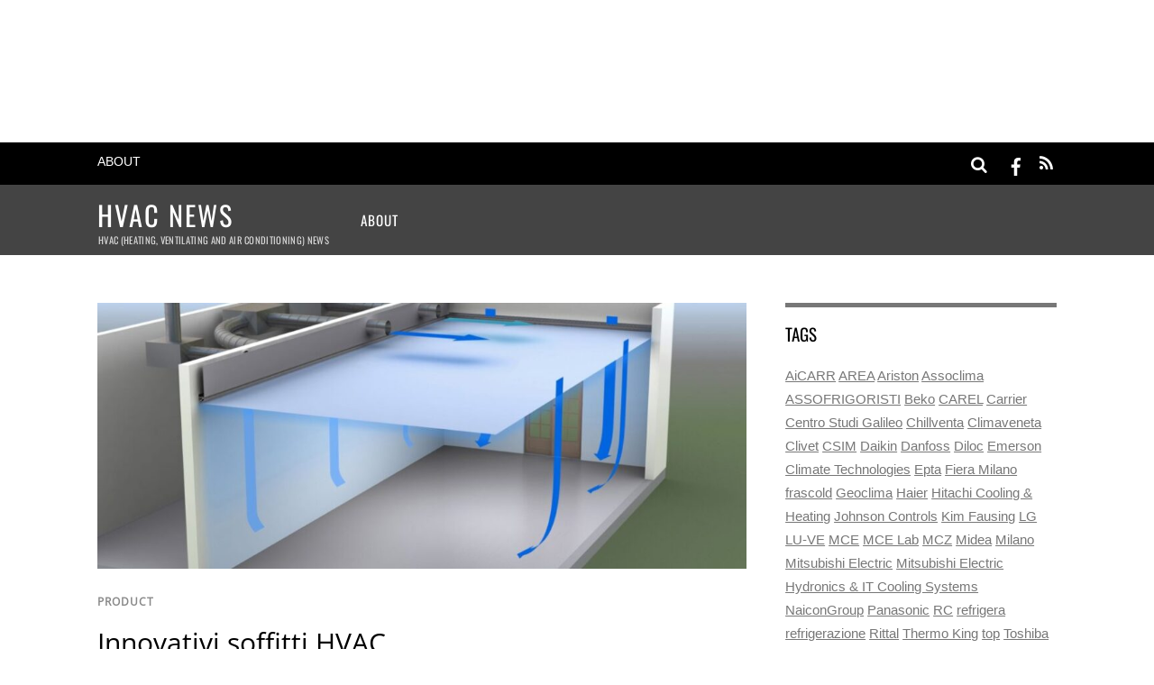

--- FILE ---
content_type: text/html; charset=utf-8
request_url: https://hvacnews.it/hvac/product/innovativi-soffitti-hvac-4626/
body_size: 31610
content:
<!DOCTYPE html>
<html lang="en-US" amp="" data-amp-auto-lightbox-disable transformed="self;v=1" i-amphtml-layout="" i-amphtml-no-boilerplate="">
<head><meta charset="UTF-8"><meta name="viewport" content="width=device-width,minimum-scale=1"><link rel="preconnect" href="https://cdn.ampproject.org"><style amp-runtime="" i-amphtml-version="012512221826001">html{overflow-x:hidden!important}html.i-amphtml-fie{height:100%!important;width:100%!important}html:not([amp4ads]),html:not([amp4ads]) body{height:auto!important}html:not([amp4ads]) body{margin:0!important}body{-webkit-text-size-adjust:100%;-moz-text-size-adjust:100%;-ms-text-size-adjust:100%;text-size-adjust:100%}html.i-amphtml-singledoc.i-amphtml-embedded{-ms-touch-action:pan-y pinch-zoom;touch-action:pan-y pinch-zoom}html.i-amphtml-fie>body,html.i-amphtml-singledoc>body{overflow:visible!important}html.i-amphtml-fie:not(.i-amphtml-inabox)>body,html.i-amphtml-singledoc:not(.i-amphtml-inabox)>body{position:relative!important}html.i-amphtml-ios-embed-legacy>body{overflow-x:hidden!important;overflow-y:auto!important;position:absolute!important}html.i-amphtml-ios-embed{overflow-y:auto!important;position:static}#i-amphtml-wrapper{overflow-x:hidden!important;overflow-y:auto!important;position:absolute!important;top:0!important;left:0!important;right:0!important;bottom:0!important;margin:0!important;display:block!important}html.i-amphtml-ios-embed.i-amphtml-ios-overscroll,html.i-amphtml-ios-embed.i-amphtml-ios-overscroll>#i-amphtml-wrapper{-webkit-overflow-scrolling:touch!important}#i-amphtml-wrapper>body{position:relative!important;border-top:1px solid transparent!important}#i-amphtml-wrapper+body{visibility:visible}#i-amphtml-wrapper+body .i-amphtml-lightbox-element,#i-amphtml-wrapper+body[i-amphtml-lightbox]{visibility:hidden}#i-amphtml-wrapper+body[i-amphtml-lightbox] .i-amphtml-lightbox-element{visibility:visible}#i-amphtml-wrapper.i-amphtml-scroll-disabled,.i-amphtml-scroll-disabled{overflow-x:hidden!important;overflow-y:hidden!important}amp-instagram{padding:54px 0px 0px!important;background-color:#fff}amp-iframe iframe{box-sizing:border-box!important}[amp-access][amp-access-hide]{display:none}[subscriptions-dialog],body:not(.i-amphtml-subs-ready) [subscriptions-action],body:not(.i-amphtml-subs-ready) [subscriptions-section]{display:none!important}amp-experiment,amp-live-list>[update]{display:none}amp-list[resizable-children]>.i-amphtml-loading-container.amp-hidden{display:none!important}amp-list [fetch-error],amp-list[load-more] [load-more-button],amp-list[load-more] [load-more-end],amp-list[load-more] [load-more-failed],amp-list[load-more] [load-more-loading]{display:none}amp-list[diffable] div[role=list]{display:block}amp-story-page,amp-story[standalone]{min-height:1px!important;display:block!important;height:100%!important;margin:0!important;padding:0!important;overflow:hidden!important;width:100%!important}amp-story[standalone]{background-color:#000!important;position:relative!important}amp-story-page{background-color:#757575}amp-story .amp-active>div,amp-story .i-amphtml-loader-background{display:none!important}amp-story-page:not(:first-of-type):not([distance]):not([active]){transform:translateY(1000vh)!important}amp-autocomplete{position:relative!important;display:inline-block!important}amp-autocomplete>input,amp-autocomplete>textarea{padding:0.5rem;border:1px solid rgba(0,0,0,.33)}.i-amphtml-autocomplete-results,amp-autocomplete>input,amp-autocomplete>textarea{font-size:1rem;line-height:1.5rem}[amp-fx^=fly-in]{visibility:hidden}amp-script[nodom],amp-script[sandboxed]{position:fixed!important;top:0!important;width:1px!important;height:1px!important;overflow:hidden!important;visibility:hidden}
/*# sourceURL=/css/ampdoc.css*/[hidden]{display:none!important}.i-amphtml-element{display:inline-block}.i-amphtml-blurry-placeholder{transition:opacity 0.3s cubic-bezier(0.0,0.0,0.2,1)!important;pointer-events:none}[layout=nodisplay]:not(.i-amphtml-element){display:none!important}.i-amphtml-layout-fixed,[layout=fixed][width][height]:not(.i-amphtml-layout-fixed){display:inline-block;position:relative}.i-amphtml-layout-responsive,[layout=responsive][width][height]:not(.i-amphtml-layout-responsive),[width][height][heights]:not([layout]):not(.i-amphtml-layout-responsive),[width][height][sizes]:not(img):not([layout]):not(.i-amphtml-layout-responsive){display:block;position:relative}.i-amphtml-layout-intrinsic,[layout=intrinsic][width][height]:not(.i-amphtml-layout-intrinsic){display:inline-block;position:relative;max-width:100%}.i-amphtml-layout-intrinsic .i-amphtml-sizer{max-width:100%}.i-amphtml-intrinsic-sizer{max-width:100%;display:block!important}.i-amphtml-layout-container,.i-amphtml-layout-fixed-height,[layout=container],[layout=fixed-height][height]:not(.i-amphtml-layout-fixed-height){display:block;position:relative}.i-amphtml-layout-fill,.i-amphtml-layout-fill.i-amphtml-notbuilt,[layout=fill]:not(.i-amphtml-layout-fill),body noscript>*{display:block;overflow:hidden!important;position:absolute;top:0;left:0;bottom:0;right:0}body noscript>*{position:absolute!important;width:100%;height:100%;z-index:2}body noscript{display:inline!important}.i-amphtml-layout-flex-item,[layout=flex-item]:not(.i-amphtml-layout-flex-item){display:block;position:relative;-ms-flex:1 1 auto;flex:1 1 auto}.i-amphtml-layout-fluid{position:relative}.i-amphtml-layout-size-defined{overflow:hidden!important}.i-amphtml-layout-awaiting-size{position:absolute!important;top:auto!important;bottom:auto!important}i-amphtml-sizer{display:block!important}@supports (aspect-ratio:1/1){i-amphtml-sizer.i-amphtml-disable-ar{display:none!important}}.i-amphtml-blurry-placeholder,.i-amphtml-fill-content{display:block;height:0;max-height:100%;max-width:100%;min-height:100%;min-width:100%;width:0;margin:auto}.i-amphtml-layout-size-defined .i-amphtml-fill-content{position:absolute;top:0;left:0;bottom:0;right:0}.i-amphtml-replaced-content,.i-amphtml-screen-reader{padding:0!important;border:none!important}.i-amphtml-screen-reader{position:fixed!important;top:0px!important;left:0px!important;width:4px!important;height:4px!important;opacity:0!important;overflow:hidden!important;margin:0!important;display:block!important;visibility:visible!important}.i-amphtml-screen-reader~.i-amphtml-screen-reader{left:8px!important}.i-amphtml-screen-reader~.i-amphtml-screen-reader~.i-amphtml-screen-reader{left:12px!important}.i-amphtml-screen-reader~.i-amphtml-screen-reader~.i-amphtml-screen-reader~.i-amphtml-screen-reader{left:16px!important}.i-amphtml-unresolved{position:relative;overflow:hidden!important}.i-amphtml-select-disabled{-webkit-user-select:none!important;-ms-user-select:none!important;user-select:none!important}.i-amphtml-notbuilt,[layout]:not(.i-amphtml-element),[width][height][heights]:not([layout]):not(.i-amphtml-element),[width][height][sizes]:not(img):not([layout]):not(.i-amphtml-element){position:relative;overflow:hidden!important;color:transparent!important}.i-amphtml-notbuilt:not(.i-amphtml-layout-container)>*,[layout]:not([layout=container]):not(.i-amphtml-element)>*,[width][height][heights]:not([layout]):not(.i-amphtml-element)>*,[width][height][sizes]:not([layout]):not(.i-amphtml-element)>*{display:none}amp-img:not(.i-amphtml-element)[i-amphtml-ssr]>img.i-amphtml-fill-content{display:block}.i-amphtml-notbuilt:not(.i-amphtml-layout-container),[layout]:not([layout=container]):not(.i-amphtml-element),[width][height][heights]:not([layout]):not(.i-amphtml-element),[width][height][sizes]:not(img):not([layout]):not(.i-amphtml-element){color:transparent!important;line-height:0!important}.i-amphtml-ghost{visibility:hidden!important}.i-amphtml-element>[placeholder],[layout]:not(.i-amphtml-element)>[placeholder],[width][height][heights]:not([layout]):not(.i-amphtml-element)>[placeholder],[width][height][sizes]:not([layout]):not(.i-amphtml-element)>[placeholder]{display:block;line-height:normal}.i-amphtml-element>[placeholder].amp-hidden,.i-amphtml-element>[placeholder].hidden{visibility:hidden}.i-amphtml-element:not(.amp-notsupported)>[fallback],.i-amphtml-layout-container>[placeholder].amp-hidden,.i-amphtml-layout-container>[placeholder].hidden{display:none}.i-amphtml-layout-size-defined>[fallback],.i-amphtml-layout-size-defined>[placeholder]{position:absolute!important;top:0!important;left:0!important;right:0!important;bottom:0!important;z-index:1}amp-img[i-amphtml-ssr]:not(.i-amphtml-element)>[placeholder]{z-index:auto}.i-amphtml-notbuilt>[placeholder]{display:block!important}.i-amphtml-hidden-by-media-query{display:none!important}.i-amphtml-element-error{background:red!important;color:#fff!important;position:relative!important}.i-amphtml-element-error:before{content:attr(error-message)}i-amp-scroll-container,i-amphtml-scroll-container{position:absolute;top:0;left:0;right:0;bottom:0;display:block}i-amp-scroll-container.amp-active,i-amphtml-scroll-container.amp-active{overflow:auto;-webkit-overflow-scrolling:touch}.i-amphtml-loading-container{display:block!important;pointer-events:none;z-index:1}.i-amphtml-notbuilt>.i-amphtml-loading-container{display:block!important}.i-amphtml-loading-container.amp-hidden{visibility:hidden}.i-amphtml-element>[overflow]{cursor:pointer;position:relative;z-index:2;visibility:hidden;display:initial;line-height:normal}.i-amphtml-layout-size-defined>[overflow]{position:absolute}.i-amphtml-element>[overflow].amp-visible{visibility:visible}template{display:none!important}.amp-border-box,.amp-border-box *,.amp-border-box :after,.amp-border-box :before{box-sizing:border-box}amp-pixel{display:none!important}amp-analytics,amp-auto-ads,amp-story-auto-ads{position:fixed!important;top:0!important;width:1px!important;height:1px!important;overflow:hidden!important;visibility:hidden}amp-story{visibility:hidden!important}html.i-amphtml-fie>amp-analytics{position:initial!important}[visible-when-invalid]:not(.visible),form [submit-error],form [submit-success],form [submitting]{display:none}amp-accordion{display:block!important}@media (min-width:1px){:where(amp-accordion>section)>:first-child{margin:0;background-color:#efefef;padding-right:20px;border:1px solid #dfdfdf}:where(amp-accordion>section)>:last-child{margin:0}}amp-accordion>section{float:none!important}amp-accordion>section>*{float:none!important;display:block!important;overflow:hidden!important;position:relative!important}amp-accordion,amp-accordion>section{margin:0}amp-accordion:not(.i-amphtml-built)>section>:last-child{display:none!important}amp-accordion:not(.i-amphtml-built)>section[expanded]>:last-child{display:block!important}
/*# sourceURL=/css/ampshared.css*/</style><meta name="robots" content="index, follow, max-image-preview:large, max-snippet:-1, max-video-preview:-1"><meta property="og:locale" content="en_US"><meta property="og:type" content="article"><meta property="og:title" content="Innovativi soffitti HVAC - HVAC News"><meta property="og:description" content="Carrier® ha avviato una collaborazione con Barrisol®, leader mondiale nella produzione di soffitti tesi, per sviluppare una gamma di soluzioni integrate di climatizzazione che offrono un livello di comfort eccezionale, qualità dell'aria interna (IAQ) migliorata e costi operativi bassi. Le nuove soluzioni avanzate a soffitto forniscono un ambiente interno di alta e stabile qualità, nonché […]"><meta property="og:url" content="https://hvacnews.it/hvac/product/innovativi-soffitti-hvac-4626/"><meta property="og:site_name" content="HVAC News"><meta property="article:publisher" content="https://www.facebook.com/hvacnews/"><meta property="article:published_time" content="2022-07-25T06:54:42+00:00"><meta property="og:image" content="https://hvacnews.it/wp-content/uploads/2022/07/syst.Clim-bleu.jpg"><meta property="og:image:width" content="1653"><meta property="og:image:height" content="1240"><meta property="og:image:type" content="image/jpeg"><meta name="author" content="pivari"><meta name="twitter:card" content="summary_large_image"><meta name="twitter:label1" content="Written by"><meta name="twitter:data1" content="pivari"><meta name="generator" content="WordPress 6.9"><meta name="generator" content="AMP Plugin v2.5.5; mode=standard"><link rel="preload" href="https://fonts.gstatic.com/s/opensans/v44/memtYaGs126MiZpBA-UFUIcVXSCEkx2cmqvXlWqWtE6F15M.woff2" as="font" crossorigin=""><link rel="preload" href="https://fonts.gstatic.com/s/opensans/v44/memtYaGs126MiZpBA-UFUIcVXSCEkx2cmqvXlWqWvU6F15M.woff2" as="font" crossorigin=""><link rel="preload" href="https://fonts.gstatic.com/s/opensans/v44/memtYaGs126MiZpBA-UFUIcVXSCEkx2cmqvXlWqWtU6F15M.woff2" as="font" crossorigin=""><link rel="preload" href="https://fonts.gstatic.com/s/opensans/v44/memtYaGs126MiZpBA-UFUIcVXSCEkx2cmqvXlWqWuk6F15M.woff2" as="font" crossorigin=""><link rel="preload" href="https://fonts.gstatic.com/s/opensans/v44/memtYaGs126MiZpBA-UFUIcVXSCEkx2cmqvXlWqWu06F15M.woff2" as="font" crossorigin=""><link rel="preload" href="https://fonts.gstatic.com/s/opensans/v44/memtYaGs126MiZpBA-UFUIcVXSCEkx2cmqvXlWqWxU6F15M.woff2" as="font" crossorigin=""><link rel="preload" href="https://fonts.gstatic.com/s/opensans/v44/memtYaGs126MiZpBA-UFUIcVXSCEkx2cmqvXlWqW106F15M.woff2" as="font" crossorigin=""><link rel="preload" href="https://fonts.gstatic.com/s/opensans/v44/memtYaGs126MiZpBA-UFUIcVXSCEkx2cmqvXlWqWtk6F15M.woff2" as="font" crossorigin=""><link rel="preload" href="https://fonts.gstatic.com/s/opensans/v44/memtYaGs126MiZpBA-UFUIcVXSCEkx2cmqvXlWqWt06F15M.woff2" as="font" crossorigin=""><link rel="preload" href="https://fonts.gstatic.com/s/opensans/v44/memtYaGs126MiZpBA-UFUIcVXSCEkx2cmqvXlWqWuU6F.woff2" as="font" crossorigin=""><link rel="preload" href="https://fonts.gstatic.com/s/opensans/v44/memvYaGs126MiZpBA-UvWbX2vVnXBbObj2OVTSKmu1aB.woff2" as="font" crossorigin=""><link rel="preload" href="https://fonts.gstatic.com/s/opensans/v44/memvYaGs126MiZpBA-UvWbX2vVnXBbObj2OVTSumu1aB.woff2" as="font" crossorigin=""><link rel="preload" href="https://fonts.gstatic.com/s/opensans/v44/memvYaGs126MiZpBA-UvWbX2vVnXBbObj2OVTSOmu1aB.woff2" as="font" crossorigin=""><link rel="preload" href="https://fonts.gstatic.com/s/opensans/v44/memvYaGs126MiZpBA-UvWbX2vVnXBbObj2OVTSymu1aB.woff2" as="font" crossorigin=""><link rel="preload" href="https://fonts.gstatic.com/s/opensans/v44/memvYaGs126MiZpBA-UvWbX2vVnXBbObj2OVTS2mu1aB.woff2" as="font" crossorigin=""><link rel="preload" href="https://fonts.gstatic.com/s/opensans/v44/memvYaGs126MiZpBA-UvWbX2vVnXBbObj2OVTVOmu1aB.woff2" as="font" crossorigin=""><link rel="preload" href="https://fonts.gstatic.com/s/opensans/v44/memvYaGs126MiZpBA-UvWbX2vVnXBbObj2OVTUGmu1aB.woff2" as="font" crossorigin=""><link rel="preload" href="https://fonts.gstatic.com/s/opensans/v44/memvYaGs126MiZpBA-UvWbX2vVnXBbObj2OVTSCmu1aB.woff2" as="font" crossorigin=""><link rel="preload" href="https://fonts.gstatic.com/s/opensans/v44/memvYaGs126MiZpBA-UvWbX2vVnXBbObj2OVTSGmu1aB.woff2" as="font" crossorigin=""><link rel="preload" href="https://fonts.gstatic.com/s/opensans/v44/memvYaGs126MiZpBA-UvWbX2vVnXBbObj2OVTS-muw.woff2" as="font" crossorigin=""><link rel="preload" href="https://fonts.gstatic.com/s/oswald/v57/TK3_WkUHHAIjg75cFRf3bXL8LICs1_FvsUtiZTaR.woff2" as="font" crossorigin=""><link rel="preload" href="https://fonts.gstatic.com/s/oswald/v57/TK3_WkUHHAIjg75cFRf3bXL8LICs1_FvsUJiZTaR.woff2" as="font" crossorigin=""><link rel="preload" href="https://fonts.gstatic.com/s/oswald/v57/TK3_WkUHHAIjg75cFRf3bXL8LICs1_FvsUliZTaR.woff2" as="font" crossorigin=""><link rel="preload" href="https://fonts.gstatic.com/s/oswald/v57/TK3_WkUHHAIjg75cFRf3bXL8LICs1_FvsUhiZTaR.woff2" as="font" crossorigin=""><link rel="preload" href="https://fonts.gstatic.com/s/oswald/v57/TK3_WkUHHAIjg75cFRf3bXL8LICs1_FvsUZiZQ.woff2" as="font" crossorigin=""><link rel="preload" href="https://hvacnews.it/wp-includes/fonts/dashicons.eot?99ac726223c749443b642ce33df8b800#iefix" as="font" crossorigin=""><link rel="preload" href="https://hvacnews.it/wp-content/plugins/amp/assets/css/amp-default.css?ver=2.5.5" as="style"><link rel="preload" href="https://hvacnews.it/wp-includes/css/dashicons.min.css?ver=6.9" as="style"><link rel="preload" href="https://hvacnews.it/wp-content/plugins/post-views-counter/css/frontend.css?ver=1.7.0" as="style"><link rel="preload" href="https://hvacnews.it/wp-content/plugins/cookie-notice/css/front.min.css?ver=2.5.11" as="style"><link rel="preload" href="https://hvacnews.it/wp-content/themes/magazine/themify/themify-builder/js/themify-builder-script.js?ver=8.1.9" as="script" fetchpriority="low"><link rel="preload" href="https://hvacnews.it/wp-content/uploads/2022/07/syst.Clim-bleu-1024x768-978x400.jpg" as="image" fetchpriority="high"><link rel="preload" fetchpriority="high" href="https://hvacnews.it/wp-content/uploads/themify-concate/130664873/themify-3374176666.css" as="style"><link rel="prefetch" href="https://hvacnews.it/wp-content/themes/magazine/js/themify-script.js?ver=7.6.1" fetchpriority="low"><link rel="prefetch" href="https://hvacnews.it/wp-content/themes/magazine/themify/themify-builder/json/style.json?ver=8.1.9" type="application/json" crossorigin="anonymous"><script async="" src="https://cdn.ampproject.org/v0.mjs" type="module" crossorigin="anonymous"></script><script async nomodule src="https://cdn.ampproject.org/v0.js" crossorigin="anonymous"></script><script src="https://cdn.ampproject.org/v0/amp-facebook-like-0.1.mjs" async="" custom-element="amp-facebook-like" type="module" crossorigin="anonymous"></script><script async nomodule src="https://cdn.ampproject.org/v0/amp-facebook-like-0.1.js" crossorigin="anonymous" custom-element="amp-facebook-like"></script><script src="https://cdn.ampproject.org/v0/amp-form-0.1.mjs" async="" custom-element="amp-form" type="module" crossorigin="anonymous"></script><script async nomodule src="https://cdn.ampproject.org/v0/amp-form-0.1.js" crossorigin="anonymous" custom-element="amp-form"></script><link type="image/jpg" href="https://hvacnews.it/wp-content/uploads/2020/04/hvac-news-girandola-colorata.jpg" rel="icon"><style amp-custom="">.tb_animation_on{overflow-x:hidden}[data-lazy]:is(.module,.module_row:not(.tb_first)):not(#_#_#_#_#_#_#_),.module_row[data-lazy]:not(.tb_first):is(>.row_inner,.module_column[data-lazy],.module_subrow[data-lazy]):not(#_#_#_#_#_#_#_){background-image:none}amp-img{max-width:100%;height:auto}:where(.tf_in_flx,.tf_flx){display:inline-flex;flex-wrap:wrap;place-items:center}.tf_fa{display:inline-block;vertical-align:middle}.tf_fa{width:1em;height:1em;stroke-width:0;stroke:currentColor;overflow:visible;fill:currentColor;pointer-events:none;text-rendering:optimizeSpeed;buffered-rendering:static}#tf_svg symbol{overflow:visible}:where(.tf_lazy){position:relative;visibility:visible;display:block;opacity:.3}:where(.tf_flx){display:flex}@keyframes tf-hrz-loader{0%,100%{transform:scale(1);opacity:1}50%{transform:scale(.1);opacity:.6}}amp-img:is([sizes=auto i],[sizes^="auto," i]){contain-intrinsic-size:3000px 1500px}amp-img.amp-wp-enforced-sizes{object-fit:contain}button[overflow]{bottom:0}amp-img img,amp-img noscript{image-rendering:inherit;object-fit:inherit;object-position:inherit}@font-face{font-family:dashicons;src:url("https://hvacnews.it/wp-includes/fonts/dashicons.eot?99ac726223c749443b642ce33df8b800");src:url("https://hvacnews.it/wp-includes/fonts/dashicons.eot?99ac726223c749443b642ce33df8b800#iefix") format("embedded-opentype"),url("https://hvacnews.it/wp-includes/fonts/dashicons.woff") format("woff"),url("https://hvacnews.it/wp-includes/fonts/dashicons.ttf?99ac726223c749443b642ce33df8b800") format("truetype");font-weight:400;font-style:normal}.dashicons{font-family:dashicons;display:inline-block;line-height:1;font-weight:400;font-style:normal;text-decoration:inherit;text-transform:none;text-rendering:auto;-webkit-font-smoothing:antialiased;-moz-osx-font-smoothing:grayscale;width:20px;height:20px;font-size:20px;vertical-align:top;text-align:center;transition:color .1s ease-in}.dashicons-chart-bar:before{content:""}.post-views.entry-meta>span{font:16px/1}.post-views.entry-meta>span:not(#_#_#_#_#_#_#_#_){margin-right:0}.post-views.entry-meta>span.post-views-icon.dashicons{display:inline-block;font-size:16px;line-height:1;text-decoration:inherit;vertical-align:middle}@keyframes pvc-loading{0%{transform:translate(-50%,-50%) rotate(0)}to{transform:translate(-50%,-50%) rotate(360deg)}}:root{--wp--preset--aspect-ratio--square:1;--wp--preset--aspect-ratio--4-3:4/3;--wp--preset--aspect-ratio--3-4:3/4;--wp--preset--aspect-ratio--3-2:3/2;--wp--preset--aspect-ratio--2-3:2/3;--wp--preset--aspect-ratio--16-9:16/9;--wp--preset--aspect-ratio--9-16:9/16;--wp--preset--color--black:#000;--wp--preset--color--cyan-bluish-gray:#abb8c3;--wp--preset--color--white:#fff;--wp--preset--color--pale-pink:#f78da7;--wp--preset--color--vivid-red:#cf2e2e;--wp--preset--color--luminous-vivid-orange:#ff6900;--wp--preset--color--luminous-vivid-amber:#fcb900;--wp--preset--color--light-green-cyan:#7bdcb5;--wp--preset--color--vivid-green-cyan:#00d084;--wp--preset--color--pale-cyan-blue:#8ed1fc;--wp--preset--color--vivid-cyan-blue:#0693e3;--wp--preset--color--vivid-purple:#9b51e0;--wp--preset--gradient--vivid-cyan-blue-to-vivid-purple:linear-gradient(135deg,#0693e3 0%,#9b51e0 100%);--wp--preset--gradient--light-green-cyan-to-vivid-green-cyan:linear-gradient(135deg,#7adcb4 0%,#00d082 100%);--wp--preset--gradient--luminous-vivid-amber-to-luminous-vivid-orange:linear-gradient(135deg,#fcb900 0%,#ff6900 100%);--wp--preset--gradient--luminous-vivid-orange-to-vivid-red:linear-gradient(135deg,#ff6900 0%,#cf2e2e 100%);--wp--preset--gradient--very-light-gray-to-cyan-bluish-gray:linear-gradient(135deg,#eee 0%,#a9b8c3 100%);--wp--preset--gradient--cool-to-warm-spectrum:linear-gradient(135deg,#4aeadc 0%,#9778d1 20%,#cf2aba 40%,#ee2c82 60%,#fb6962 80%,#fef84c 100%);--wp--preset--gradient--blush-light-purple:linear-gradient(135deg,#ffceec 0%,#9896f0 100%);--wp--preset--gradient--blush-bordeaux:linear-gradient(135deg,#fecda5 0%,#fe2d2d 50%,#6b003e 100%);--wp--preset--gradient--luminous-dusk:linear-gradient(135deg,#ffcb70 0%,#c751c0 50%,#4158d0 100%);--wp--preset--gradient--pale-ocean:linear-gradient(135deg,#fff5cb 0%,#b6e3d4 50%,#33a7b5 100%);--wp--preset--gradient--electric-grass:linear-gradient(135deg,#caf880 0%,#71ce7e 100%);--wp--preset--gradient--midnight:linear-gradient(135deg,#020381 0%,#2874fc 100%);--wp--preset--font-size--small:13px;--wp--preset--font-size--medium:clamp(14px,.875rem + ((1vw - 3.2px) * .469),20px);--wp--preset--font-size--large:clamp(22.041px,1.378rem + ((1vw - 3.2px) * 1.091),36px);--wp--preset--font-size--x-large:clamp(25.014px,1.563rem + ((1vw - 3.2px) * 1.327),42px);--wp--preset--font-family--system-font:-apple-system,BlinkMacSystemFont,"Segoe UI",Roboto,Oxygen-Sans,Ubuntu,Cantarell,"Helvetica Neue",sans-serif;--wp--preset--spacing--20:.44rem;--wp--preset--spacing--30:.67rem;--wp--preset--spacing--40:1rem;--wp--preset--spacing--50:1.5rem;--wp--preset--spacing--60:2.25rem;--wp--preset--spacing--70:3.38rem;--wp--preset--spacing--80:5.06rem;--wp--preset--shadow--natural:6px 6px 9px rgba(0,0,0,.2);--wp--preset--shadow--deep:12px 12px 50px rgba(0,0,0,.4);--wp--preset--shadow--sharp:6px 6px 0px rgba(0,0,0,.2);--wp--preset--shadow--outlined:6px 6px 0px -3px #fff,6px 6px #000;--wp--preset--shadow--crisp:6px 6px 0px #000}:where(body){margin:0}:where(.wp-site-blocks) > *{margin-block-start:24px;margin-block-end:0}:where(.wp-site-blocks) > :first-child{margin-block-start:0}:where(.wp-site-blocks) > :last-child{margin-block-end:0}:root{--wp--style--block-gap:24px}:root :where(.is-layout-flow) > :first-child{margin-block-start:0}:root :where(.is-layout-flow) > :last-child{margin-block-end:0}:root :where(.is-layout-flow) > *{margin-block-start:24px;margin-block-end:0}:root :where(.is-layout-constrained) > :first-child{margin-block-start:0}:root :where(.is-layout-constrained) > :last-child{margin-block-end:0}:root :where(.is-layout-constrained) > *{margin-block-start:24px;margin-block-end:0}:root :where(.is-layout-flex){gap:24px}:root :where(.is-layout-grid){gap:24px}body{font-family:var(--wp--preset--font-family--system-font);font-size:var(--wp--preset--font-size--medium);line-height:1.6;padding-top:0px;padding-right:0px;padding-bottom:0px;padding-left:0px}a:where(:not(.wp-element-button)){text-decoration:underline}:root :where(.wp-block-pullquote){font-size:clamp(.984em,.984rem + ((1vw - .2em) * .645),1.5em);line-height:1.6}#cookie-notice{position:fixed;min-width:100%;height:auto;z-index:100000;font-size:13px;letter-spacing:0;line-height:20px;left:0;text-align:center;font-weight:normal;font-family:-apple-system,BlinkMacSystemFont,Arial,Roboto,"Helvetica Neue",sans-serif}#cookie-notice,#cookie-notice *{-webkit-box-sizing:border-box;-moz-box-sizing:border-box;box-sizing:border-box}#cookie-notice .cookie-notice-container{display:block}#cookie-notice.cookie-notice-hidden .cookie-notice-container{display:none}.cn-position-bottom{bottom:0}.cookie-notice-container{padding:15px 30px;text-align:center;width:100%;z-index:2}.cn-close-icon{position:absolute;right:15px;top:50%;margin:-10px 0 0 0;width:15px;height:15px;opacity:.5;padding:10px;border:none;outline:none;background:none;box-shadow:none;cursor:pointer}.cn-close-icon:focus,.cn-close-icon:focus-visible{outline:2px solid currentColor;outline-offset:3px}.cn-close-icon:hover{opacity:1}.cn-close-icon:before,.cn-close-icon:after{position:absolute;content:" ";height:15px;width:2px;top:3px;background-color:rgba(128,128,128,1)}.cn-close-icon:before{transform:rotate(45deg)}.cn-close-icon:after{transform:rotate(-45deg)}#cookie-notice .cn-button{margin:0 0 0 10px;display:inline-block}#cookie-notice .cn-button:not(.cn-button-custom){font-family:-apple-system,BlinkMacSystemFont,Arial,Roboto,"Helvetica Neue",sans-serif;font-weight:normal;font-size:13px;letter-spacing:.25px;line-height:20px;line-height:1;margin:0 0 0 10px;text-align:center;text-transform:none;display:inline-block;cursor:pointer;touch-action:manipulation;white-space:nowrap;outline:none;box-shadow:none;text-shadow:none;border:none;-webkit-border-radius:3px;-moz-border-radius:3px;border-radius:3px;text-decoration:none;padding:8.5px 10px;color:inherit}.cn-text-container{margin:0 0 6px 0}.cn-text-container,.cn-buttons-container{display:inline-block}@-webkit-keyframes fadeIn{from{opacity:0}to{opacity:1}}@keyframes fadeIn{from{opacity:0}to{opacity:1}}@-webkit-keyframes fadeOut{from{opacity:1}to{opacity:0}}@keyframes fadeOut{from{opacity:1}to{opacity:0}}@-webkit-keyframes slideInUp{from{-webkit-transform:translate3d(0,100%,0);transform:translate3d(0,100%,0);visibility:visible}to{-webkit-transform:translate3d(0,0,0);transform:translate3d(0,0,0)}}@keyframes slideInUp{from{-webkit-transform:translate3d(0,100%,0);transform:translate3d(0,100%,0);visibility:visible}to{-webkit-transform:translate3d(0,0,0);transform:translate3d(0,0,0)}}@-webkit-keyframes slideOutDown{from{-webkit-transform:translate3d(0,0,0);transform:translate3d(0,0,0)}to{visibility:hidden;-webkit-transform:translate3d(0,100%,0);transform:translate3d(0,100%,0)}}@keyframes slideOutDown{from{-webkit-transform:translate3d(0,0,0);transform:translate3d(0,0,0)}to{visibility:hidden;-webkit-transform:translate3d(0,100%,0);transform:translate3d(0,100%,0)}}@-webkit-keyframes slideInDown{from{-webkit-transform:translate3d(0,-100%,0);transform:translate3d(0,-100%,0);visibility:visible}to{-webkit-transform:translate3d(0,0,0);transform:translate3d(0,0,0)}}@keyframes slideInDown{from{-webkit-transform:translate3d(0,-100%,0);transform:translate3d(0,-100%,0);visibility:visible}to{-webkit-transform:translate3d(0,0,0);transform:translate3d(0,0,0)}}@-webkit-keyframes slideOutUp{from{-webkit-transform:translate3d(0,0,0);transform:translate3d(0,0,0)}to{visibility:hidden;-webkit-transform:translate3d(0,-100%,0);transform:translate3d(0,-100%,0)}}@keyframes slideOutUp{from{-webkit-transform:translate3d(0,0,0);transform:translate3d(0,0,0)}to{visibility:hidden;-webkit-transform:translate3d(0,-100%,0);transform:translate3d(0,-100%,0)}}@media all and (max-width:900px){.cookie-notice-container #cn-notice-text{display:block}.cookie-notice-container #cn-notice-buttons{display:block}#cookie-notice .cn-button{margin:0 5px 5px 5px}}@media all and (max-width:480px){.cookie-notice-container{padding:15px 25px}}@font-face{font-family:"Open Sans";font-style:italic;font-weight:300;font-stretch:100%;font-display:swap;src:url("https://fonts.gstatic.com/s/opensans/v44/memtYaGs126MiZpBA-UFUIcVXSCEkx2cmqvXlWqWtE6F15M.woff2") format("woff2");unicode-range:U+0460-052F,U+1C80-1C8A,U+20B4,U+2DE0-2DFF,U+A640-A69F,U+FE2E-FE2F}@font-face{font-family:"Open Sans";font-style:italic;font-weight:300;font-stretch:100%;font-display:swap;src:url("https://fonts.gstatic.com/s/opensans/v44/memtYaGs126MiZpBA-UFUIcVXSCEkx2cmqvXlWqWvU6F15M.woff2") format("woff2");unicode-range:U+0301,U+0400-045F,U+0490-0491,U+04B0-04B1,U+2116}@font-face{font-family:"Open Sans";font-style:italic;font-weight:300;font-stretch:100%;font-display:swap;src:url("https://fonts.gstatic.com/s/opensans/v44/memtYaGs126MiZpBA-UFUIcVXSCEkx2cmqvXlWqWtU6F15M.woff2") format("woff2");unicode-range:U+1F00-1FFF}@font-face{font-family:"Open Sans";font-style:italic;font-weight:300;font-stretch:100%;font-display:swap;src:url("https://fonts.gstatic.com/s/opensans/v44/memtYaGs126MiZpBA-UFUIcVXSCEkx2cmqvXlWqWuk6F15M.woff2") format("woff2");unicode-range:U+0370-0377,U+037A-037F,U+0384-038A,U+038C,U+038E-03A1,U+03A3-03FF}@font-face{font-family:"Open Sans";font-style:italic;font-weight:300;font-stretch:100%;font-display:swap;src:url("https://fonts.gstatic.com/s/opensans/v44/memtYaGs126MiZpBA-UFUIcVXSCEkx2cmqvXlWqWu06F15M.woff2") format("woff2");unicode-range:U+0307-0308,U+0590-05FF,U+200C-2010,U+20AA,U+25CC,U+FB1D-FB4F}@font-face{font-family:"Open Sans";font-style:italic;font-weight:300;font-stretch:100%;font-display:swap;src:url("https://fonts.gstatic.com/s/opensans/v44/memtYaGs126MiZpBA-UFUIcVXSCEkx2cmqvXlWqWxU6F15M.woff2") format("woff2");unicode-range:U+0302-0303,U+0305,U+0307-0308,U+0310,U+0312,U+0315,U+031A,U+0326-0327,U+032C,U+032F-0330,U+0332-0333,U+0338,U+033A,U+0346,U+034D,U+0391-03A1,U+03A3-03A9,U+03B1-03C9,U+03D1,U+03D5-03D6,U+03F0-03F1,U+03F4-03F5,U+2016-2017,U+2034-2038,U+203C,U+2040,U+2043,U+2047,U+2050,U+2057,U+205F,U+2070-2071,U+2074-208E,U+2090-209C,U+20D0-20DC,U+20E1,U+20E5-20EF,U+2100-2112,U+2114-2115,U+2117-2121,U+2123-214F,U+2190,U+2192,U+2194-21AE,U+21B0-21E5,U+21F1-21F2,U+21F4-2211,U+2213-2214,U+2216-22FF,U+2308-230B,U+2310,U+2319,U+231C-2321,U+2336-237A,U+237C,U+2395,U+239B-23B7,U+23D0,U+23DC-23E1,U+2474-2475,U+25AF,U+25B3,U+25B7,U+25BD,U+25C1,U+25CA,U+25CC,U+25FB,U+266D-266F,U+27C0-27FF,U+2900-2AFF,U+2B0E-2B11,U+2B30-2B4C,U+2BFE,U+3030,U+FF5B,U+FF5D,U+1D400-1D7FF,U+1EE00-1EEFF}@font-face{font-family:"Open Sans";font-style:italic;font-weight:300;font-stretch:100%;font-display:swap;src:url("https://fonts.gstatic.com/s/opensans/v44/memtYaGs126MiZpBA-UFUIcVXSCEkx2cmqvXlWqW106F15M.woff2") format("woff2");unicode-range:U+0001-000C,U+000E-001F,U+007F-009F,U+20DD-20E0,U+20E2-20E4,U+2150-218F,U+2190,U+2192,U+2194-2199,U+21AF,U+21E6-21F0,U+21F3,U+2218-2219,U+2299,U+22C4-22C6,U+2300-243F,U+2440-244A,U+2460-24FF,U+25A0-27BF,U+2800-28FF,U+2921-2922,U+2981,U+29BF,U+29EB,U+2B00-2BFF,U+4DC0-4DFF,U+FFF9-FFFB,U+10140-1018E,U+10190-1019C,U+101A0,U+101D0-101FD,U+102E0-102FB,U+10E60-10E7E,U+1D2C0-1D2D3,U+1D2E0-1D37F,U+1F000-1F0FF,U+1F100-1F1AD,U+1F1E6-1F1FF,U+1F30D-1F30F,U+1F315,U+1F31C,U+1F31E,U+1F320-1F32C,U+1F336,U+1F378,U+1F37D,U+1F382,U+1F393-1F39F,U+1F3A7-1F3A8,U+1F3AC-1F3AF,U+1F3C2,U+1F3C4-1F3C6,U+1F3CA-1F3CE,U+1F3D4-1F3E0,U+1F3ED,U+1F3F1-1F3F3,U+1F3F5-1F3F7,U+1F408,U+1F415,U+1F41F,U+1F426,U+1F43F,U+1F441-1F442,U+1F444,U+1F446-1F449,U+1F44C-1F44E,U+1F453,U+1F46A,U+1F47D,U+1F4A3,U+1F4B0,U+1F4B3,U+1F4B9,U+1F4BB,U+1F4BF,U+1F4C8-1F4CB,U+1F4D6,U+1F4DA,U+1F4DF,U+1F4E3-1F4E6,U+1F4EA-1F4ED,U+1F4F7,U+1F4F9-1F4FB,U+1F4FD-1F4FE,U+1F503,U+1F507-1F50B,U+1F50D,U+1F512-1F513,U+1F53E-1F54A,U+1F54F-1F5FA,U+1F610,U+1F650-1F67F,U+1F687,U+1F68D,U+1F691,U+1F694,U+1F698,U+1F6AD,U+1F6B2,U+1F6B9-1F6BA,U+1F6BC,U+1F6C6-1F6CF,U+1F6D3-1F6D7,U+1F6E0-1F6EA,U+1F6F0-1F6F3,U+1F6F7-1F6FC,U+1F700-1F7FF,U+1F800-1F80B,U+1F810-1F847,U+1F850-1F859,U+1F860-1F887,U+1F890-1F8AD,U+1F8B0-1F8BB,U+1F8C0-1F8C1,U+1F900-1F90B,U+1F93B,U+1F946,U+1F984,U+1F996,U+1F9E9,U+1FA00-1FA6F,U+1FA70-1FA7C,U+1FA80-1FA89,U+1FA8F-1FAC6,U+1FACE-1FADC,U+1FADF-1FAE9,U+1FAF0-1FAF8,U+1FB00-1FBFF}@font-face{font-family:"Open Sans";font-style:italic;font-weight:300;font-stretch:100%;font-display:swap;src:url("https://fonts.gstatic.com/s/opensans/v44/memtYaGs126MiZpBA-UFUIcVXSCEkx2cmqvXlWqWtk6F15M.woff2") format("woff2");unicode-range:U+0102-0103,U+0110-0111,U+0128-0129,U+0168-0169,U+01A0-01A1,U+01AF-01B0,U+0300-0301,U+0303-0304,U+0308-0309,U+0323,U+0329,U+1EA0-1EF9,U+20AB}@font-face{font-family:"Open Sans";font-style:italic;font-weight:300;font-stretch:100%;font-display:swap;src:url("https://fonts.gstatic.com/s/opensans/v44/memtYaGs126MiZpBA-UFUIcVXSCEkx2cmqvXlWqWt06F15M.woff2") format("woff2");unicode-range:U+0100-02BA,U+02BD-02C5,U+02C7-02CC,U+02CE-02D7,U+02DD-02FF,U+0304,U+0308,U+0329,U+1D00-1DBF,U+1E00-1E9F,U+1EF2-1EFF,U+2020,U+20A0-20AB,U+20AD-20C0,U+2113,U+2C60-2C7F,U+A720-A7FF}@font-face{font-family:"Open Sans";font-style:italic;font-weight:300;font-stretch:100%;font-display:swap;src:url("https://fonts.gstatic.com/s/opensans/v44/memtYaGs126MiZpBA-UFUIcVXSCEkx2cmqvXlWqWuU6F.woff2") format("woff2");unicode-range:U+0000-00FF,U+0131,U+0152-0153,U+02BB-02BC,U+02C6,U+02DA,U+02DC,U+0304,U+0308,U+0329,U+2000-206F,U+20AC,U+2122,U+2191,U+2193,U+2212,U+2215,U+FEFF,U+FFFD}@font-face{font-family:"Open Sans";font-style:italic;font-stretch:100%;font-display:swap;src:url("https://fonts.gstatic.com/s/opensans/v44/memtYaGs126MiZpBA-UFUIcVXSCEkx2cmqvXlWqWtE6F15M.woff2") format("woff2");unicode-range:U+0460-052F,U+1C80-1C8A,U+20B4,U+2DE0-2DFF,U+A640-A69F,U+FE2E-FE2F}@font-face{font-family:"Open Sans";font-style:italic;font-stretch:100%;font-display:swap;src:url("https://fonts.gstatic.com/s/opensans/v44/memtYaGs126MiZpBA-UFUIcVXSCEkx2cmqvXlWqWvU6F15M.woff2") format("woff2");unicode-range:U+0301,U+0400-045F,U+0490-0491,U+04B0-04B1,U+2116}@font-face{font-family:"Open Sans";font-style:italic;font-stretch:100%;font-display:swap;src:url("https://fonts.gstatic.com/s/opensans/v44/memtYaGs126MiZpBA-UFUIcVXSCEkx2cmqvXlWqWtU6F15M.woff2") format("woff2");unicode-range:U+1F00-1FFF}@font-face{font-family:"Open Sans";font-style:italic;font-stretch:100%;font-display:swap;src:url("https://fonts.gstatic.com/s/opensans/v44/memtYaGs126MiZpBA-UFUIcVXSCEkx2cmqvXlWqWuk6F15M.woff2") format("woff2");unicode-range:U+0370-0377,U+037A-037F,U+0384-038A,U+038C,U+038E-03A1,U+03A3-03FF}@font-face{font-family:"Open Sans";font-style:italic;font-stretch:100%;font-display:swap;src:url("https://fonts.gstatic.com/s/opensans/v44/memtYaGs126MiZpBA-UFUIcVXSCEkx2cmqvXlWqWu06F15M.woff2") format("woff2");unicode-range:U+0307-0308,U+0590-05FF,U+200C-2010,U+20AA,U+25CC,U+FB1D-FB4F}@font-face{font-family:"Open Sans";font-style:italic;font-stretch:100%;font-display:swap;src:url("https://fonts.gstatic.com/s/opensans/v44/memtYaGs126MiZpBA-UFUIcVXSCEkx2cmqvXlWqWxU6F15M.woff2") format("woff2");unicode-range:U+0302-0303,U+0305,U+0307-0308,U+0310,U+0312,U+0315,U+031A,U+0326-0327,U+032C,U+032F-0330,U+0332-0333,U+0338,U+033A,U+0346,U+034D,U+0391-03A1,U+03A3-03A9,U+03B1-03C9,U+03D1,U+03D5-03D6,U+03F0-03F1,U+03F4-03F5,U+2016-2017,U+2034-2038,U+203C,U+2040,U+2043,U+2047,U+2050,U+2057,U+205F,U+2070-2071,U+2074-208E,U+2090-209C,U+20D0-20DC,U+20E1,U+20E5-20EF,U+2100-2112,U+2114-2115,U+2117-2121,U+2123-214F,U+2190,U+2192,U+2194-21AE,U+21B0-21E5,U+21F1-21F2,U+21F4-2211,U+2213-2214,U+2216-22FF,U+2308-230B,U+2310,U+2319,U+231C-2321,U+2336-237A,U+237C,U+2395,U+239B-23B7,U+23D0,U+23DC-23E1,U+2474-2475,U+25AF,U+25B3,U+25B7,U+25BD,U+25C1,U+25CA,U+25CC,U+25FB,U+266D-266F,U+27C0-27FF,U+2900-2AFF,U+2B0E-2B11,U+2B30-2B4C,U+2BFE,U+3030,U+FF5B,U+FF5D,U+1D400-1D7FF,U+1EE00-1EEFF}@font-face{font-family:"Open Sans";font-style:italic;font-stretch:100%;font-display:swap;src:url("https://fonts.gstatic.com/s/opensans/v44/memtYaGs126MiZpBA-UFUIcVXSCEkx2cmqvXlWqW106F15M.woff2") format("woff2");unicode-range:U+0001-000C,U+000E-001F,U+007F-009F,U+20DD-20E0,U+20E2-20E4,U+2150-218F,U+2190,U+2192,U+2194-2199,U+21AF,U+21E6-21F0,U+21F3,U+2218-2219,U+2299,U+22C4-22C6,U+2300-243F,U+2440-244A,U+2460-24FF,U+25A0-27BF,U+2800-28FF,U+2921-2922,U+2981,U+29BF,U+29EB,U+2B00-2BFF,U+4DC0-4DFF,U+FFF9-FFFB,U+10140-1018E,U+10190-1019C,U+101A0,U+101D0-101FD,U+102E0-102FB,U+10E60-10E7E,U+1D2C0-1D2D3,U+1D2E0-1D37F,U+1F000-1F0FF,U+1F100-1F1AD,U+1F1E6-1F1FF,U+1F30D-1F30F,U+1F315,U+1F31C,U+1F31E,U+1F320-1F32C,U+1F336,U+1F378,U+1F37D,U+1F382,U+1F393-1F39F,U+1F3A7-1F3A8,U+1F3AC-1F3AF,U+1F3C2,U+1F3C4-1F3C6,U+1F3CA-1F3CE,U+1F3D4-1F3E0,U+1F3ED,U+1F3F1-1F3F3,U+1F3F5-1F3F7,U+1F408,U+1F415,U+1F41F,U+1F426,U+1F43F,U+1F441-1F442,U+1F444,U+1F446-1F449,U+1F44C-1F44E,U+1F453,U+1F46A,U+1F47D,U+1F4A3,U+1F4B0,U+1F4B3,U+1F4B9,U+1F4BB,U+1F4BF,U+1F4C8-1F4CB,U+1F4D6,U+1F4DA,U+1F4DF,U+1F4E3-1F4E6,U+1F4EA-1F4ED,U+1F4F7,U+1F4F9-1F4FB,U+1F4FD-1F4FE,U+1F503,U+1F507-1F50B,U+1F50D,U+1F512-1F513,U+1F53E-1F54A,U+1F54F-1F5FA,U+1F610,U+1F650-1F67F,U+1F687,U+1F68D,U+1F691,U+1F694,U+1F698,U+1F6AD,U+1F6B2,U+1F6B9-1F6BA,U+1F6BC,U+1F6C6-1F6CF,U+1F6D3-1F6D7,U+1F6E0-1F6EA,U+1F6F0-1F6F3,U+1F6F7-1F6FC,U+1F700-1F7FF,U+1F800-1F80B,U+1F810-1F847,U+1F850-1F859,U+1F860-1F887,U+1F890-1F8AD,U+1F8B0-1F8BB,U+1F8C0-1F8C1,U+1F900-1F90B,U+1F93B,U+1F946,U+1F984,U+1F996,U+1F9E9,U+1FA00-1FA6F,U+1FA70-1FA7C,U+1FA80-1FA89,U+1FA8F-1FAC6,U+1FACE-1FADC,U+1FADF-1FAE9,U+1FAF0-1FAF8,U+1FB00-1FBFF}@font-face{font-family:"Open Sans";font-style:italic;font-stretch:100%;font-display:swap;src:url("https://fonts.gstatic.com/s/opensans/v44/memtYaGs126MiZpBA-UFUIcVXSCEkx2cmqvXlWqWtk6F15M.woff2") format("woff2");unicode-range:U+0102-0103,U+0110-0111,U+0128-0129,U+0168-0169,U+01A0-01A1,U+01AF-01B0,U+0300-0301,U+0303-0304,U+0308-0309,U+0323,U+0329,U+1EA0-1EF9,U+20AB}@font-face{font-family:"Open Sans";font-style:italic;font-stretch:100%;font-display:swap;src:url("https://fonts.gstatic.com/s/opensans/v44/memtYaGs126MiZpBA-UFUIcVXSCEkx2cmqvXlWqWt06F15M.woff2") format("woff2");unicode-range:U+0100-02BA,U+02BD-02C5,U+02C7-02CC,U+02CE-02D7,U+02DD-02FF,U+0304,U+0308,U+0329,U+1D00-1DBF,U+1E00-1E9F,U+1EF2-1EFF,U+2020,U+20A0-20AB,U+20AD-20C0,U+2113,U+2C60-2C7F,U+A720-A7FF}@font-face{font-family:"Open Sans";font-style:italic;font-stretch:100%;font-display:swap;src:url("https://fonts.gstatic.com/s/opensans/v44/memtYaGs126MiZpBA-UFUIcVXSCEkx2cmqvXlWqWuU6F.woff2") format("woff2");unicode-range:U+0000-00FF,U+0131,U+0152-0153,U+02BB-02BC,U+02C6,U+02DA,U+02DC,U+0304,U+0308,U+0329,U+2000-206F,U+20AC,U+2122,U+2191,U+2193,U+2212,U+2215,U+FEFF,U+FFFD}@font-face{font-family:"Open Sans";font-weight:300;font-stretch:100%;font-display:swap;src:url("https://fonts.gstatic.com/s/opensans/v44/memvYaGs126MiZpBA-UvWbX2vVnXBbObj2OVTSKmu1aB.woff2") format("woff2");unicode-range:U+0460-052F,U+1C80-1C8A,U+20B4,U+2DE0-2DFF,U+A640-A69F,U+FE2E-FE2F}@font-face{font-family:"Open Sans";font-weight:300;font-stretch:100%;font-display:swap;src:url("https://fonts.gstatic.com/s/opensans/v44/memvYaGs126MiZpBA-UvWbX2vVnXBbObj2OVTSumu1aB.woff2") format("woff2");unicode-range:U+0301,U+0400-045F,U+0490-0491,U+04B0-04B1,U+2116}@font-face{font-family:"Open Sans";font-weight:300;font-stretch:100%;font-display:swap;src:url("https://fonts.gstatic.com/s/opensans/v44/memvYaGs126MiZpBA-UvWbX2vVnXBbObj2OVTSOmu1aB.woff2") format("woff2");unicode-range:U+1F00-1FFF}@font-face{font-family:"Open Sans";font-weight:300;font-stretch:100%;font-display:swap;src:url("https://fonts.gstatic.com/s/opensans/v44/memvYaGs126MiZpBA-UvWbX2vVnXBbObj2OVTSymu1aB.woff2") format("woff2");unicode-range:U+0370-0377,U+037A-037F,U+0384-038A,U+038C,U+038E-03A1,U+03A3-03FF}@font-face{font-family:"Open Sans";font-weight:300;font-stretch:100%;font-display:swap;src:url("https://fonts.gstatic.com/s/opensans/v44/memvYaGs126MiZpBA-UvWbX2vVnXBbObj2OVTS2mu1aB.woff2") format("woff2");unicode-range:U+0307-0308,U+0590-05FF,U+200C-2010,U+20AA,U+25CC,U+FB1D-FB4F}@font-face{font-family:"Open Sans";font-weight:300;font-stretch:100%;font-display:swap;src:url("https://fonts.gstatic.com/s/opensans/v44/memvYaGs126MiZpBA-UvWbX2vVnXBbObj2OVTVOmu1aB.woff2") format("woff2");unicode-range:U+0302-0303,U+0305,U+0307-0308,U+0310,U+0312,U+0315,U+031A,U+0326-0327,U+032C,U+032F-0330,U+0332-0333,U+0338,U+033A,U+0346,U+034D,U+0391-03A1,U+03A3-03A9,U+03B1-03C9,U+03D1,U+03D5-03D6,U+03F0-03F1,U+03F4-03F5,U+2016-2017,U+2034-2038,U+203C,U+2040,U+2043,U+2047,U+2050,U+2057,U+205F,U+2070-2071,U+2074-208E,U+2090-209C,U+20D0-20DC,U+20E1,U+20E5-20EF,U+2100-2112,U+2114-2115,U+2117-2121,U+2123-214F,U+2190,U+2192,U+2194-21AE,U+21B0-21E5,U+21F1-21F2,U+21F4-2211,U+2213-2214,U+2216-22FF,U+2308-230B,U+2310,U+2319,U+231C-2321,U+2336-237A,U+237C,U+2395,U+239B-23B7,U+23D0,U+23DC-23E1,U+2474-2475,U+25AF,U+25B3,U+25B7,U+25BD,U+25C1,U+25CA,U+25CC,U+25FB,U+266D-266F,U+27C0-27FF,U+2900-2AFF,U+2B0E-2B11,U+2B30-2B4C,U+2BFE,U+3030,U+FF5B,U+FF5D,U+1D400-1D7FF,U+1EE00-1EEFF}@font-face{font-family:"Open Sans";font-weight:300;font-stretch:100%;font-display:swap;src:url("https://fonts.gstatic.com/s/opensans/v44/memvYaGs126MiZpBA-UvWbX2vVnXBbObj2OVTUGmu1aB.woff2") format("woff2");unicode-range:U+0001-000C,U+000E-001F,U+007F-009F,U+20DD-20E0,U+20E2-20E4,U+2150-218F,U+2190,U+2192,U+2194-2199,U+21AF,U+21E6-21F0,U+21F3,U+2218-2219,U+2299,U+22C4-22C6,U+2300-243F,U+2440-244A,U+2460-24FF,U+25A0-27BF,U+2800-28FF,U+2921-2922,U+2981,U+29BF,U+29EB,U+2B00-2BFF,U+4DC0-4DFF,U+FFF9-FFFB,U+10140-1018E,U+10190-1019C,U+101A0,U+101D0-101FD,U+102E0-102FB,U+10E60-10E7E,U+1D2C0-1D2D3,U+1D2E0-1D37F,U+1F000-1F0FF,U+1F100-1F1AD,U+1F1E6-1F1FF,U+1F30D-1F30F,U+1F315,U+1F31C,U+1F31E,U+1F320-1F32C,U+1F336,U+1F378,U+1F37D,U+1F382,U+1F393-1F39F,U+1F3A7-1F3A8,U+1F3AC-1F3AF,U+1F3C2,U+1F3C4-1F3C6,U+1F3CA-1F3CE,U+1F3D4-1F3E0,U+1F3ED,U+1F3F1-1F3F3,U+1F3F5-1F3F7,U+1F408,U+1F415,U+1F41F,U+1F426,U+1F43F,U+1F441-1F442,U+1F444,U+1F446-1F449,U+1F44C-1F44E,U+1F453,U+1F46A,U+1F47D,U+1F4A3,U+1F4B0,U+1F4B3,U+1F4B9,U+1F4BB,U+1F4BF,U+1F4C8-1F4CB,U+1F4D6,U+1F4DA,U+1F4DF,U+1F4E3-1F4E6,U+1F4EA-1F4ED,U+1F4F7,U+1F4F9-1F4FB,U+1F4FD-1F4FE,U+1F503,U+1F507-1F50B,U+1F50D,U+1F512-1F513,U+1F53E-1F54A,U+1F54F-1F5FA,U+1F610,U+1F650-1F67F,U+1F687,U+1F68D,U+1F691,U+1F694,U+1F698,U+1F6AD,U+1F6B2,U+1F6B9-1F6BA,U+1F6BC,U+1F6C6-1F6CF,U+1F6D3-1F6D7,U+1F6E0-1F6EA,U+1F6F0-1F6F3,U+1F6F7-1F6FC,U+1F700-1F7FF,U+1F800-1F80B,U+1F810-1F847,U+1F850-1F859,U+1F860-1F887,U+1F890-1F8AD,U+1F8B0-1F8BB,U+1F8C0-1F8C1,U+1F900-1F90B,U+1F93B,U+1F946,U+1F984,U+1F996,U+1F9E9,U+1FA00-1FA6F,U+1FA70-1FA7C,U+1FA80-1FA89,U+1FA8F-1FAC6,U+1FACE-1FADC,U+1FADF-1FAE9,U+1FAF0-1FAF8,U+1FB00-1FBFF}@font-face{font-family:"Open Sans";font-weight:300;font-stretch:100%;font-display:swap;src:url("https://fonts.gstatic.com/s/opensans/v44/memvYaGs126MiZpBA-UvWbX2vVnXBbObj2OVTSCmu1aB.woff2") format("woff2");unicode-range:U+0102-0103,U+0110-0111,U+0128-0129,U+0168-0169,U+01A0-01A1,U+01AF-01B0,U+0300-0301,U+0303-0304,U+0308-0309,U+0323,U+0329,U+1EA0-1EF9,U+20AB}@font-face{font-family:"Open Sans";font-weight:300;font-stretch:100%;font-display:swap;src:url("https://fonts.gstatic.com/s/opensans/v44/memvYaGs126MiZpBA-UvWbX2vVnXBbObj2OVTSGmu1aB.woff2") format("woff2");unicode-range:U+0100-02BA,U+02BD-02C5,U+02C7-02CC,U+02CE-02D7,U+02DD-02FF,U+0304,U+0308,U+0329,U+1D00-1DBF,U+1E00-1E9F,U+1EF2-1EFF,U+2020,U+20A0-20AB,U+20AD-20C0,U+2113,U+2C60-2C7F,U+A720-A7FF}@font-face{font-family:"Open Sans";font-weight:300;font-stretch:100%;font-display:swap;src:url("https://fonts.gstatic.com/s/opensans/v44/memvYaGs126MiZpBA-UvWbX2vVnXBbObj2OVTS-muw.woff2") format("woff2");unicode-range:U+0000-00FF,U+0131,U+0152-0153,U+02BB-02BC,U+02C6,U+02DA,U+02DC,U+0304,U+0308,U+0329,U+2000-206F,U+20AC,U+2122,U+2191,U+2193,U+2212,U+2215,U+FEFF,U+FFFD}@font-face{font-family:"Open Sans";font-stretch:100%;font-display:swap;src:url("https://fonts.gstatic.com/s/opensans/v44/memvYaGs126MiZpBA-UvWbX2vVnXBbObj2OVTSKmu1aB.woff2") format("woff2");unicode-range:U+0460-052F,U+1C80-1C8A,U+20B4,U+2DE0-2DFF,U+A640-A69F,U+FE2E-FE2F}@font-face{font-family:"Open Sans";font-stretch:100%;font-display:swap;src:url("https://fonts.gstatic.com/s/opensans/v44/memvYaGs126MiZpBA-UvWbX2vVnXBbObj2OVTSumu1aB.woff2") format("woff2");unicode-range:U+0301,U+0400-045F,U+0490-0491,U+04B0-04B1,U+2116}@font-face{font-family:"Open Sans";font-stretch:100%;font-display:swap;src:url("https://fonts.gstatic.com/s/opensans/v44/memvYaGs126MiZpBA-UvWbX2vVnXBbObj2OVTSOmu1aB.woff2") format("woff2");unicode-range:U+1F00-1FFF}@font-face{font-family:"Open Sans";font-stretch:100%;font-display:swap;src:url("https://fonts.gstatic.com/s/opensans/v44/memvYaGs126MiZpBA-UvWbX2vVnXBbObj2OVTSymu1aB.woff2") format("woff2");unicode-range:U+0370-0377,U+037A-037F,U+0384-038A,U+038C,U+038E-03A1,U+03A3-03FF}@font-face{font-family:"Open Sans";font-stretch:100%;font-display:swap;src:url("https://fonts.gstatic.com/s/opensans/v44/memvYaGs126MiZpBA-UvWbX2vVnXBbObj2OVTS2mu1aB.woff2") format("woff2");unicode-range:U+0307-0308,U+0590-05FF,U+200C-2010,U+20AA,U+25CC,U+FB1D-FB4F}@font-face{font-family:"Open Sans";font-stretch:100%;font-display:swap;src:url("https://fonts.gstatic.com/s/opensans/v44/memvYaGs126MiZpBA-UvWbX2vVnXBbObj2OVTVOmu1aB.woff2") format("woff2");unicode-range:U+0302-0303,U+0305,U+0307-0308,U+0310,U+0312,U+0315,U+031A,U+0326-0327,U+032C,U+032F-0330,U+0332-0333,U+0338,U+033A,U+0346,U+034D,U+0391-03A1,U+03A3-03A9,U+03B1-03C9,U+03D1,U+03D5-03D6,U+03F0-03F1,U+03F4-03F5,U+2016-2017,U+2034-2038,U+203C,U+2040,U+2043,U+2047,U+2050,U+2057,U+205F,U+2070-2071,U+2074-208E,U+2090-209C,U+20D0-20DC,U+20E1,U+20E5-20EF,U+2100-2112,U+2114-2115,U+2117-2121,U+2123-214F,U+2190,U+2192,U+2194-21AE,U+21B0-21E5,U+21F1-21F2,U+21F4-2211,U+2213-2214,U+2216-22FF,U+2308-230B,U+2310,U+2319,U+231C-2321,U+2336-237A,U+237C,U+2395,U+239B-23B7,U+23D0,U+23DC-23E1,U+2474-2475,U+25AF,U+25B3,U+25B7,U+25BD,U+25C1,U+25CA,U+25CC,U+25FB,U+266D-266F,U+27C0-27FF,U+2900-2AFF,U+2B0E-2B11,U+2B30-2B4C,U+2BFE,U+3030,U+FF5B,U+FF5D,U+1D400-1D7FF,U+1EE00-1EEFF}@font-face{font-family:"Open Sans";font-stretch:100%;font-display:swap;src:url("https://fonts.gstatic.com/s/opensans/v44/memvYaGs126MiZpBA-UvWbX2vVnXBbObj2OVTUGmu1aB.woff2") format("woff2");unicode-range:U+0001-000C,U+000E-001F,U+007F-009F,U+20DD-20E0,U+20E2-20E4,U+2150-218F,U+2190,U+2192,U+2194-2199,U+21AF,U+21E6-21F0,U+21F3,U+2218-2219,U+2299,U+22C4-22C6,U+2300-243F,U+2440-244A,U+2460-24FF,U+25A0-27BF,U+2800-28FF,U+2921-2922,U+2981,U+29BF,U+29EB,U+2B00-2BFF,U+4DC0-4DFF,U+FFF9-FFFB,U+10140-1018E,U+10190-1019C,U+101A0,U+101D0-101FD,U+102E0-102FB,U+10E60-10E7E,U+1D2C0-1D2D3,U+1D2E0-1D37F,U+1F000-1F0FF,U+1F100-1F1AD,U+1F1E6-1F1FF,U+1F30D-1F30F,U+1F315,U+1F31C,U+1F31E,U+1F320-1F32C,U+1F336,U+1F378,U+1F37D,U+1F382,U+1F393-1F39F,U+1F3A7-1F3A8,U+1F3AC-1F3AF,U+1F3C2,U+1F3C4-1F3C6,U+1F3CA-1F3CE,U+1F3D4-1F3E0,U+1F3ED,U+1F3F1-1F3F3,U+1F3F5-1F3F7,U+1F408,U+1F415,U+1F41F,U+1F426,U+1F43F,U+1F441-1F442,U+1F444,U+1F446-1F449,U+1F44C-1F44E,U+1F453,U+1F46A,U+1F47D,U+1F4A3,U+1F4B0,U+1F4B3,U+1F4B9,U+1F4BB,U+1F4BF,U+1F4C8-1F4CB,U+1F4D6,U+1F4DA,U+1F4DF,U+1F4E3-1F4E6,U+1F4EA-1F4ED,U+1F4F7,U+1F4F9-1F4FB,U+1F4FD-1F4FE,U+1F503,U+1F507-1F50B,U+1F50D,U+1F512-1F513,U+1F53E-1F54A,U+1F54F-1F5FA,U+1F610,U+1F650-1F67F,U+1F687,U+1F68D,U+1F691,U+1F694,U+1F698,U+1F6AD,U+1F6B2,U+1F6B9-1F6BA,U+1F6BC,U+1F6C6-1F6CF,U+1F6D3-1F6D7,U+1F6E0-1F6EA,U+1F6F0-1F6F3,U+1F6F7-1F6FC,U+1F700-1F7FF,U+1F800-1F80B,U+1F810-1F847,U+1F850-1F859,U+1F860-1F887,U+1F890-1F8AD,U+1F8B0-1F8BB,U+1F8C0-1F8C1,U+1F900-1F90B,U+1F93B,U+1F946,U+1F984,U+1F996,U+1F9E9,U+1FA00-1FA6F,U+1FA70-1FA7C,U+1FA80-1FA89,U+1FA8F-1FAC6,U+1FACE-1FADC,U+1FADF-1FAE9,U+1FAF0-1FAF8,U+1FB00-1FBFF}@font-face{font-family:"Open Sans";font-stretch:100%;font-display:swap;src:url("https://fonts.gstatic.com/s/opensans/v44/memvYaGs126MiZpBA-UvWbX2vVnXBbObj2OVTSCmu1aB.woff2") format("woff2");unicode-range:U+0102-0103,U+0110-0111,U+0128-0129,U+0168-0169,U+01A0-01A1,U+01AF-01B0,U+0300-0301,U+0303-0304,U+0308-0309,U+0323,U+0329,U+1EA0-1EF9,U+20AB}@font-face{font-family:"Open Sans";font-stretch:100%;font-display:swap;src:url("https://fonts.gstatic.com/s/opensans/v44/memvYaGs126MiZpBA-UvWbX2vVnXBbObj2OVTSGmu1aB.woff2") format("woff2");unicode-range:U+0100-02BA,U+02BD-02C5,U+02C7-02CC,U+02CE-02D7,U+02DD-02FF,U+0304,U+0308,U+0329,U+1D00-1DBF,U+1E00-1E9F,U+1EF2-1EFF,U+2020,U+20A0-20AB,U+20AD-20C0,U+2113,U+2C60-2C7F,U+A720-A7FF}@font-face{font-family:"Open Sans";font-stretch:100%;font-display:swap;src:url("https://fonts.gstatic.com/s/opensans/v44/memvYaGs126MiZpBA-UvWbX2vVnXBbObj2OVTS-muw.woff2") format("woff2");unicode-range:U+0000-00FF,U+0131,U+0152-0153,U+02BB-02BC,U+02C6,U+02DA,U+02DC,U+0304,U+0308,U+0329,U+2000-206F,U+20AC,U+2122,U+2191,U+2193,U+2212,U+2215,U+FEFF,U+FFFD}@font-face{font-family:"Oswald";font-display:swap;src:url("https://fonts.gstatic.com/s/oswald/v57/TK3_WkUHHAIjg75cFRf3bXL8LICs1_FvsUtiZTaR.woff2") format("woff2");unicode-range:U+0460-052F,U+1C80-1C8A,U+20B4,U+2DE0-2DFF,U+A640-A69F,U+FE2E-FE2F}@font-face{font-family:"Oswald";font-display:swap;src:url("https://fonts.gstatic.com/s/oswald/v57/TK3_WkUHHAIjg75cFRf3bXL8LICs1_FvsUJiZTaR.woff2") format("woff2");unicode-range:U+0301,U+0400-045F,U+0490-0491,U+04B0-04B1,U+2116}@font-face{font-family:"Oswald";font-display:swap;src:url("https://fonts.gstatic.com/s/oswald/v57/TK3_WkUHHAIjg75cFRf3bXL8LICs1_FvsUliZTaR.woff2") format("woff2");unicode-range:U+0102-0103,U+0110-0111,U+0128-0129,U+0168-0169,U+01A0-01A1,U+01AF-01B0,U+0300-0301,U+0303-0304,U+0308-0309,U+0323,U+0329,U+1EA0-1EF9,U+20AB}@font-face{font-family:"Oswald";font-display:swap;src:url("https://fonts.gstatic.com/s/oswald/v57/TK3_WkUHHAIjg75cFRf3bXL8LICs1_FvsUhiZTaR.woff2") format("woff2");unicode-range:U+0100-02BA,U+02BD-02C5,U+02C7-02CC,U+02CE-02D7,U+02DD-02FF,U+0304,U+0308,U+0329,U+1D00-1DBF,U+1E00-1E9F,U+1EF2-1EFF,U+2020,U+20A0-20AB,U+20AD-20C0,U+2113,U+2C60-2C7F,U+A720-A7FF}@font-face{font-family:"Oswald";font-display:swap;src:url("https://fonts.gstatic.com/s/oswald/v57/TK3_WkUHHAIjg75cFRf3bXL8LICs1_FvsUZiZQ.woff2") format("woff2");unicode-range:U+0000-00FF,U+0131,U+0152-0153,U+02BB-02BC,U+02C6,U+02DA,U+02DC,U+0304,U+0308,U+0329,U+2000-206F,U+20AC,U+2122,U+2191,U+2193,U+2212,U+2215,U+FEFF,U+FFFD}:where(.tf_loader){width:1em;height:1em;overflow:hidden;display:inline-block;vertical-align:middle;position:relative}@keyframes tf_loader{100%{transform:rotate(360deg)}}.tf_clear{clear:both}.tf_w{width:100%}:where(.tf_overflow){overflow:hidden}.tf_box{box-sizing:border-box}:where(.tf_abs){position:absolute;inset:0}:where(.tf_abs_t){position:absolute;top:0;left:0}:where(.tf_abs_b){position:absolute;bottom:0;left:0}:where(.tf_abs_c){position:absolute;top:50%;left:50%;transform:translate(-50%,-50%)}.tf_rel{position:relative}:where(.tf_opacity){opacity:0}.tf_clearfix:after{content:"";display:table;clear:both}.tf_scrollbar{scroll-behavior:smooth;--tf_scroll_color:rgba(137,137,137,.2);--tf_scroll_color_hover:rgba(137,137,137,.4);scrollbar-color:var(--tf_scroll_color) transparent;scrollbar-width:thin}.tf_scrollbar::-webkit-scrollbar{width:var(--tf_scroll_w,10px);height:var(--tf_scroll_h,10px)}.tf_scrollbar::-webkit-scrollbar-thumb{background-color:var(--tf_scroll_color);background-clip:padding-box;border:2px solid transparent;border-radius:5px}.tf_scrollbar:hover{scrollbar-color:var(--tf_scroll_color_hover) transparent}.tf_scrollbar:hover::-webkit-scrollbar-thumb{background-color:var(--tf_scroll_color_hover)}a{cursor:pointer}:is(button,a,input,select,textarea,.button):focus{outline:1px dotted hsla(0,0%,59%,.2)}.screen-reader-text{border:0;clip:rect(1px,1px,1px,1px);clip-path:inset(50%);height:1px;margin:-1px;overflow:hidden;padding:0;position:absolute;width:1px}.screen-reader-text:not(#_#_#_#_#_#_#_){word-wrap:normal}.screen-reader-text:focus{background-color:#f1f1f1;border-radius:3px;box-shadow:0 0 2px 2px rgba(0,0,0,.6);color:#21759b;display:block;font-size:.875rem;font-weight:700;height:auto;left:5px;line-height:normal;padding:15px 23px 14px;text-decoration:none;top:5px;width:auto;z-index:100000}.screen-reader-text:focus:not(#_#_#_#_#_#_#_){clip:auto}:is(.ptb_map,.themify_map) button{border-radius:0;max-width:inherit}:root{--tb_rounded_corner:12px}.module_column,.module_row,.module_row .module{box-sizing:border-box;min-width:0;position:relative}.module,:is(.module-buttons,.module_row,.module_subrow,.module_column,.module-image amp-img):hover,:is(.module-buttons,.module_row,.module_subrow,.module_column,.module-image amp-anim):hover{transition:.5s ease;transition-property:background,font-size,line-height,color,padding,margin,border,border-radius,box-shadow,text-shadow,filter,transform}.entry-content>p:is(:first-of-type,:first-of-type+p):empty{margin:0;padding:0}.module_row{-webkit-backface-visibility:hidden;backface-visibility:hidden;display:flex;flex-wrap:wrap}.row_inner{display:grid;--gutter:3.2%;--narrow:1.6%;--none:0;--align_start:start;--align_center:center;--align_end:end;--auto_height:stretch;--align_items:var(--auto_height);--align_content:var(--align_start);--colg:var(--gutter);--c1:1fr;--c2:1fr 1fr;--c3:1fr 1fr 1fr;--c4:1fr 1fr 1fr 1fr;--c5:1fr 1fr 1fr 1fr 1fr;--c6:1fr 1fr 1fr 1fr 1fr 1fr;--c1_2:1fr 2.1025fr;--c2_1:2.1025fr 1fr;--c1_3:1fr 3.2831fr;--c3_1:3.2831fr 1fr;--c1_1_2:1fr 1fr 2.1415fr;--c1_2_1:1fr 2.1415fr 1fr;--c2_1_1:2.1415fr 1fr 1fr;--col:repeat(auto-fit,minmax(1%,1fr));align-content:var(--align_content);align-items:var(--align_items);gap:var(--rowg,0) var(--colg);grid:var(--row,none)/var(--col);grid-auto-columns:1fr;grid-template-areas:var(--area);--area5_3:"col1 col1 col2 col2 col3 col3" "col4 col4 col5 col5 . .";--area5_1_2:"col1 col2 col2" "col3 col4 col5";--area5_2_1:"col1 col1 col2" "col3 col4 col5";--area5_1_3:"col1 col2 col2 col2" "col3 col4 col4 col4" "col5 col5 col5 col5";--area5_3_1:"col1 col1 col1 col2" "col3 col4 col4 col5";--area5_1_1_2:"col1 col2 col3 col3" "col4 col4 col5 col5";--area5_1_2_1:"col1 col2 col2 col3" "col4 col4 col5 col5";--area5_2_1_1:"col1 col1 col2 col3" "col4 col4 col5 col5";--aream2_auto:"col1" "col2";--aream3_auto:"col1" "col2" "col3";--aream4_auto:"col1" "col2" "col3" "col4";--aream5_auto:"col1" "col2" "col3" "col4" "col5";--areat6_auto:"col1 col2 col3" "col4 col5 col6";--aream6_auto:"col1 col2" "col3 col4" "col5 col6";--areat7_auto:"col1 col2" "col3 col4" "col5 col6" "col7 col7";--aream7_auto:"col1" "col2" "col3" "col4" "col5" "col6" "col7";--areat8_auto:"col1 col2" "col3 col4" "col5 col6" "col7 col7" "col8 col8";--aream8_auto:"col1" "col2" "col3" "col4" "col5" "col6" "col7" "col8"}.row_inner{margin:0 auto;width:min(1160px,100%)}@supports (-webkit-touch-callout:none){.module_column:not(#_#_#_#_#_#_#_),.module_row:not(#_#_#_#_#_#_#_){background-attachment:scroll}}div.module_column{align-content:inherit;align-items:inherit;display:grid;float:none;margin-inline:0;max-width:none;width:auto}.module_column:first-of-type{grid-area:col1}.module_column:nth-of-type(2){grid-area:col2}.module_column:nth-of-type(3){grid-area:col3}.module_column:nth-of-type(4){grid-area:col4}.module_column:nth-of-type(5){grid-area:col5}.module_column:nth-of-type(6){grid-area:col6}.module_column:nth-of-type(7){grid-area:col7}.module_column:nth-of-type(8){grid-area:col8}.module_column:nth-of-type(9){grid-area:col9}.module_column:nth-of-type(10){grid-area:col10}.module_column:nth-of-type(11){grid-area:col11}.module_column:nth-of-type(12){grid-area:col12}.module_column:nth-of-type(13){grid-area:col13}.module_column:nth-of-type(14){grid-area:col14}.module_column:nth-of-type(15){grid-area:col15}.module_column:nth-of-type(16){grid-area:col16}.tb_col_count_1>.module_column{grid-area:auto}.module:after{clear:both;content:"";display:table}.module amp-img{border:0;vertical-align:bottom}@media (max-width:1260px){.row_inner{max-width:94%}}@media (max-width:760px){.row_inner{max-width:90%}}.social-widget .widget{display:inline-block;margin:0 3px 0 0}.social-widget .widgettitle{background:0;border:0;border-radius:0;box-shadow:none;display:inline-block;font-family:inherit;font-size:100%;font-weight:700;letter-spacing:0;margin:0 .5em 0 0;padding:0;text-transform:none;vertical-align:middle;width:auto}.social-widget .social-links{display:inline;margin:6px 0 0;padding:0}.widget .social-links li amp-img{vertical-align:middle}.widget .social-links{line-height:1em;padding:0}.social-links .social-link-item{border:0;display:inline-block;list-style:none;margin:0 5px 5px 0;padding:0}.widget .social-links a,.widget .social-links a:hover{text-decoration:none}.social-links li em{border-radius:100%;display:inline-block;font-size:20px;height:20px;line-height:1em;padding:4px;text-align:center;vertical-align:middle;width:20px}.social-links .icon-medium amp-img{max-height:24px;max-width:24px}#footer .social-links.horizontal li,#sidebar .social-links.horizontal li{border:0;display:inline-block}#site-logo{font:2em/1em Oswald,sans-serif;margin:5px 0 0;padding:0}#site-logo a{color:#fff;letter-spacing:2px;text-decoration:none}#site-logo a:hover{color:#fff}#site-description{color:hsla(0,0%,100%,.8);font-size:.7em;letter-spacing:.03em;line-height:normal;padding:4px 0 0 1px}:where(.wp-block-button__link){border-radius:9999px;box-shadow:none;padding:calc(.667em + 2px) calc(1.333em + 2px);text-decoration:none}:root :where(.wp-block-button .wp-block-button__link.is-style-outline),:root :where(.wp-block-button.is-style-outline>.wp-block-button__link){border:2px solid;padding:.667em 1.333em}:root :where(.wp-block-button .wp-block-button__link.is-style-outline:not(.has-text-color)),:root :where(.wp-block-button.is-style-outline>.wp-block-button__link:not(.has-text-color)){color:currentColor}:root :where(.wp-block-button .wp-block-button__link.is-style-outline:not(.has-background)),:root :where(.wp-block-button.is-style-outline>.wp-block-button__link:not(.has-background)){background-color:initial;background-image:none}:where(.wp-block-columns){margin-bottom:1.75em}:where(.wp-block-columns.has-background){padding:1.25em 2.375em}:where(.wp-block-post-comments input[type=submit]){border:none}:where(.wp-block-cover-image:not(.has-text-color)),:where(.wp-block-cover:not(.has-text-color)){color:#fff}:where(.wp-block-cover-image.is-light:not(.has-text-color)),:where(.wp-block-cover.is-light:not(.has-text-color)){color:#000}:root :where(.wp-block-cover h1:not(.has-text-color)),:root :where(.wp-block-cover h2:not(.has-text-color)),:root :where(.wp-block-cover h3:not(.has-text-color)),:root :where(.wp-block-cover h4:not(.has-text-color)),:root :where(.wp-block-cover h5:not(.has-text-color)),:root :where(.wp-block-cover h6:not(.has-text-color)),:root :where(.wp-block-cover p:not(.has-text-color)){color:inherit}:where(.wp-block-file){margin-bottom:1.5em}:where(.wp-block-file__button){border-radius:2em;display:inline-block;padding:.5em 1em}:where(.wp-block-file__button):where(a):active,:where(.wp-block-file__button):where(a):focus,:where(.wp-block-file__button):where(a):hover,:where(.wp-block-file__button):where(a):visited{box-shadow:none;color:#fff;opacity:.85;text-decoration:none}:where(.wp-block-form-input__input){font-size:1em;margin-bottom:.5em;padding:0 .5em}:where(.wp-block-form-input__input)[type=date],:where(.wp-block-form-input__input)[type=datetime-local],:where(.wp-block-form-input__input)[type=datetime],:where(.wp-block-form-input__input)[type=email],:where(.wp-block-form-input__input)[type=month],:where(.wp-block-form-input__input)[type=number],:where(.wp-block-form-input__input)[type=password],:where(.wp-block-form-input__input)[type=search],:where(.wp-block-form-input__input)[type=tel],:where(.wp-block-form-input__input)[type=text],:where(.wp-block-form-input__input)[type=time],:where(.wp-block-form-input__input)[type=url],:where(.wp-block-form-input__input)[type=week]{border-style:solid;border-width:1px;line-height:2;min-height:2em}:where(.wp-block-group.wp-block-group-is-layout-constrained){position:relative}@keyframes show-content-image{0%{visibility:hidden}99%{visibility:hidden}to{visibility:visible}}@keyframes turn-on-visibility{0%{opacity:0}to{opacity:1}}@keyframes turn-off-visibility{0%{opacity:1;visibility:visible}99%{opacity:0;visibility:visible}to{opacity:0;visibility:hidden}}@keyframes lightbox-zoom-in{0%{transform:translate(calc(( -100vw + var(--wp--lightbox-scrollbar-width) ) / 2 + var(--wp--lightbox-initial-left-position)),calc(-50vh + var(--wp--lightbox-initial-top-position))) scale(var(--wp--lightbox-scale))}to{transform:translate(-50%,-50%) scale(1)}}@keyframes lightbox-zoom-out{0%{transform:translate(-50%,-50%) scale(1);visibility:visible}99%{visibility:visible}to{transform:translate(calc(( -100vw + var(--wp--lightbox-scrollbar-width) ) / 2 + var(--wp--lightbox-initial-left-position)),calc(-50vh + var(--wp--lightbox-initial-top-position))) scale(var(--wp--lightbox-scale));visibility:hidden}}:where(.wp-block-latest-comments:not([data-amp-original-style*=line-height] .wp-block-latest-comments__comment)){line-height:1.1}:where(.wp-block-latest-comments:not([data-amp-original-style*=line-height] .wp-block-latest-comments__comment-excerpt p)){line-height:1.8}:root :where(.wp-block-latest-posts.is-grid){padding:0}:root :where(.wp-block-latest-posts.wp-block-latest-posts__list){padding-left:0}ul{box-sizing:border-box}:root :where(.wp-block-list.has-background){padding:1.25em 2.375em}:where(.wp-block-navigation.has-background .wp-block-navigation-item a:not(.wp-element-button)),:where(.wp-block-navigation.has-background .wp-block-navigation-submenu a:not(.wp-element-button)){padding:.5em 1em}:where(.wp-block-navigation .wp-block-navigation__submenu-container .wp-block-navigation-item a:not(.wp-element-button)),:where(.wp-block-navigation .wp-block-navigation__submenu-container .wp-block-navigation-submenu a:not(.wp-element-button)),:where(.wp-block-navigation .wp-block-navigation__submenu-container .wp-block-navigation-submenu button.wp-block-navigation-item__content),:where(.wp-block-navigation .wp-block-navigation__submenu-container .wp-block-pages-list__item button.wp-block-navigation-item__content){padding:.5em 1em}@keyframes overlay-menu__fade-in-animation{0%{opacity:0;transform:translateY(.5em)}to{opacity:1;transform:translateY(0)}}:root :where(p.has-background){padding:1.25em 2.375em}:where(p.has-text-color:not(.has-link-color)) a{color:inherit}:where(.wp-block-post-comments-form input:not([type=submit])),:where(.wp-block-post-comments-form textarea){border:1px solid #949494;font-family:inherit;font-size:1em}:where(.wp-block-post-comments-form input:where(:not([type=submit]):not([type=checkbox]))),:where(.wp-block-post-comments-form textarea){padding:calc(.667em + 2px)}:where(.wp-block-post-excerpt){box-sizing:border-box;margin-bottom:var(--wp--style--block-gap);margin-top:var(--wp--style--block-gap)}:where(.wp-block-preformatted.has-background){padding:1.25em 2.375em}:where(.wp-block-search__button){border:1px solid #ccc;padding:6px 10px}:where(.wp-block-search__input){appearance:none;border:1px solid #949494;flex-grow:1;font-family:inherit;font-size:inherit;font-style:inherit;font-weight:inherit;letter-spacing:inherit;line-height:inherit;margin-left:0;margin-right:0;min-width:3rem;padding:8px;text-transform:inherit}:where(.wp-block-search__input):not(#_#_#_#_#_#_#_){text-decoration:unset}:where(.wp-block-search__button-inside .wp-block-search__inside-wrapper){background-color:#fff;border:1px solid #949494;box-sizing:border-box;padding:4px}:where(.wp-block-search__button-inside .wp-block-search__inside-wrapper) :where(.wp-block-search__button){padding:4px 8px}:root :where(.wp-block-separator.is-style-dots){height:auto;line-height:1;text-align:center}:root :where(.wp-block-separator.is-style-dots):before{color:currentColor;content:"···";font-family:serif;font-size:1.5em;letter-spacing:2em;padding-left:2em}:root :where(.wp-block-site-logo.is-style-rounded){border-radius:9999px}:root :where(.wp-block-social-links .wp-social-link a){padding:.25em}:root :where(.wp-block-social-links.is-style-logos-only .wp-social-link a){padding:0}:root :where(.wp-block-social-links.is-style-pill-shape .wp-social-link a){padding-left:.6666666667em;padding-right:.6666666667em}:root :where(.wp-block-tag-cloud.is-style-outline){display:flex;flex-wrap:wrap;gap:1ch}:root :where(.wp-block-tag-cloud.is-style-outline a){border:1px solid;margin-right:0;padding:1ch 2ch}:root :where(.wp-block-tag-cloud.is-style-outline a):not(#_#_#_#_#_#_#_#_){font-size:unset;text-decoration:none}:root :where(.wp-block-table-of-contents){box-sizing:border-box}:where(.wp-block-term-description){box-sizing:border-box;margin-bottom:var(--wp--style--block-gap);margin-top:var(--wp--style--block-gap)}:where(pre.wp-block-verse){font-family:inherit}.entry-content{counter-reset:footnotes}:root{--wp-block-synced-color:#7a00df;--wp-block-synced-color--rgb:122,0,223;--wp-bound-block-color:var(--wp-block-synced-color);--wp-editor-canvas-background:#ddd;--wp-admin-theme-color:#007cba;--wp-admin-theme-color--rgb:0,124,186;--wp-admin-theme-color-darker-10:#006ba1;--wp-admin-theme-color-darker-10--rgb:0,107,160.5;--wp-admin-theme-color-darker-20:#005a87;--wp-admin-theme-color-darker-20--rgb:0,90,135;--wp-admin-border-width-focus:2px}@media (min-resolution:192dpi){:root{--wp-admin-border-width-focus:1.5px}}:root{--wp--preset--font-size--normal:16px;--wp--preset--font-size--huge:42px}.screen-reader-text{border:0;clip-path:inset(50%);height:1px;margin:-1px;overflow:hidden;padding:0;position:absolute;width:1px}.screen-reader-text:not(#_#_#_#_#_#_#_){word-wrap:normal}.screen-reader-text:focus{background-color:#ddd;clip-path:none;color:#444;display:block;font-size:1em;height:auto;left:5px;line-height:normal;padding:15px 23px 14px;text-decoration:none;top:5px;width:auto;z-index:100000}html :where(.has-border-color){border-style:solid}html :where([data-amp-original-style*=border-top-color]){border-top-style:solid}html :where([data-amp-original-style*=border-right-color]){border-right-style:solid}html :where([data-amp-original-style*=border-bottom-color]){border-bottom-style:solid}html :where([data-amp-original-style*=border-left-color]){border-left-style:solid}html :where([data-amp-original-style*=border-width]){border-style:solid}html :where([data-amp-original-style*=border-top-width]){border-top-style:solid}html :where([data-amp-original-style*=border-right-width]){border-right-style:solid}html :where([data-amp-original-style*=border-bottom-width]){border-bottom-style:solid}html :where([data-amp-original-style*=border-left-width]){border-left-style:solid}html :where(amp-img[class*=wp-image-]),html :where(amp-anim[class*=wp-image-]){height:auto;max-width:100%}:where(figure){margin:0 0 1em}html :where(.is-position-sticky){--wp-admin--admin-bar--position-offset:var(--wp-admin--admin-bar--height,0px)}@media screen and (max-width:600px){html :where(.is-position-sticky){--wp-admin--admin-bar--position-offset:0px}}a,body,button,div,em,figure,form,h1,h4,html,i,amp-img,li,p,span,ul{margin:0;padding:0}amp-img{border:0}amp-img{box-sizing:border-box}article,aside,figure,footer,header,nav{display:block}:root{--theme_accent:#47a7d7;--theme_accent_semi:rgba(71,167,215,.85)}@font-face{font-display:swap;font-family:themify_theme_icon;src:url("[data-uri]") format("woff")}html{-webkit-font-smoothing:antialiased}body{background-color:#fff;color:#666;font:.95em/1.75em Helvetica,Arial,sans-serif;overflow-wrap:break-word}a{color:var(--theme_accent)}a:hover{color:#069}p{margin:0 0 1.2em;padding:0}ul{margin:1em 0 1.4em 24px}li,ul{padding:0}li{margin:0 0 .5em}h1,h4{color:#000;font-family:Open Sans,sans-serif;font-weight:400;line-height:1.5em;margin:20px 0 .4em;overflow-wrap:normal}h1{font-size:2em}h4{font-size:1.2em}button,input,input[type=search],select{font-family:inherit;font-size:100%}input[type=email],input[type=password],input[type=search],input[type=text],input[type=url]{-webkit-appearance:none;background-color:#f2f2f2;border:solid #e5e5e5;border-width:0 0 2px;color:#888;padding:8px 10px}input[type=email],input[type=search],input[type=text]{max-width:90%;width:240px}input[type=email]:focus,input[type=password]:focus,input[type=search]:focus,input[type=text]:focus,input[type=url]:focus{background-color:#eee;outline:none}button,input[type=reset],input[type=submit]{-webkit-appearance:none;background-color:var(--theme_accent);border:0;border-radius:0;color:#fff;cursor:pointer;font-family:Oswald,sans-serif;font-size:1.125em;letter-spacing:.1em;padding:7px 20px;text-transform:uppercase}button:hover,input[type=reset]:hover,input[type=submit]:hover{background-color:#069;color:#fff}#body,#content,#footer,#footerwrap,#header,#headerwrap,#layout,#main-nav,#pagewrap,#sidebar,.pagewidth,.post,.post-nav,.widget{box-sizing:border-box}.pagewidth,.row_inner{width:1064px}#body,.pagewidth,.row_inner{margin:0 auto;max-width:100%}#body{padding:0 0 40px}#contentwrap,#sidebar{padding-top:5%}#contentwrap{float:left;width:67.64%}#sidebar{float:right;width:28.28%}#sidebar .secondary.last{float:right}#sidebar .secondary{float:left;width:47%}.col3-1{float:left;margin-left:5%}.col3-1{width:29.3%}.col3-1.first{clear:left;margin-left:0}#headerwrap{background-color:var(--theme_accent)}#header{font-family:Oswald,sans-serif;position:relative;text-transform:uppercase;z-index:100}#header .hgroup{float:left;margin:14px 20px 0 0}.header-widget{margin:auto;text-align:center}.header-widget .widget{margin-top:45px}#headerwrap .social-widget{float:right}.social-widget a{color:#fff;font-size:1.25em;text-decoration:none}.social-widget a:hover{color:var(--theme_accent);text-decoration:none}.social-widget .widget{display:inline-block;margin:0 2px 0 0;padding:0}.social-widget .widget div{display:inline}.social-widget .widgettitle{background:0;border:0;border-radius:0;box-shadow:none;display:inline-block;font-family:inherit;font-size:100%;letter-spacing:0;margin:5px 8px 2px 0;padding:0;position:static;text-transform:none;width:auto}.social-widget ul{display:inline;padding:0}.social-widget ul:not(#_#_#_#_#_#_#_#_){margin:6px 0 0}.social-links.horizontal li{clear:none;display:inline-block;line-height:100%;margin:0 2px;padding:0}.social-links.horizontal li:not(#_#_#_#_#_#_#_#_){border:0}.social-widget div.rss{display:inline-block;padding:4px}.social-widget div.rss a{font-size:1.25em;line-height:1em}.social-widget div.rss a:not(#_#_#_#_#_#_#_#_){color:#fff}.social-widget div.rss a:hover:not(#_#_#_#_#_#_#_#_){color:var(--theme_accent)}.social-widget .icon-rss:before{content:"";font-style:normal}#searchform-wrap{float:right;margin-right:14px;margin-top:5px;position:relative}#headerwrap #searchform{width:180px}#headerwrap #searchform #s{background:0;border:0;border-radius:3px;float:right;margin:0;padding:5px;transition:width .7s;width:0}#headerwrap #searchform #s:focus,#headerwrap #searchform #s:hover,#headerwrap #searchform .icon-search:hover+#s{background-color:#fff;color:#333;width:180px}#headerwrap #searchform .icon-search{color:#fff;font-size:1.25em;position:absolute;right:2px;top:-1px}#searchform .icon-search:before{content:"";font-family:themify_theme_icon;font-style:normal}#headerwrap #searchform .icon-search:hover,#headerwrap #searchform:hover .icon-search{color:#000}#nav-bar{background-color:#000;min-height:28px;padding:5px 0;position:relative;width:100%}#menu-icon-top{display:none;top:10px;z-index:12}#top-nav{margin:3px 0 0;position:relative;z-index:99999}#top-nav li{float:left;list-style:none;margin:0 10px 0 0;padding:0;position:relative}#top-nav a{color:#fff;font-size:.9em;margin-right:7px;text-decoration:none;text-transform:uppercase}#top-nav a:hover{color:var(--theme_accent)}#top-nav li:hover>ul a,#top-nav ul a{background:0;border:0;border-radius:0;box-shadow:none;color:#fff;display:block;font-weight:400;margin:0;padding:7px 0 7px 15px;text-shadow:none;text-transform:none;width:180px}#top-nav li:hover>ul a:hover,#top-nav ul a:hover{background-color:#fff;color:var(--theme_accent)}#top-nav ul{background-color:var(--theme_accent);border:3px solid var(--theme_accent);display:none;left:0;list-style:none;margin:0;padding:0;position:absolute;top:100%;z-index:100}#top-nav ul li{background:0;margin:0;padding:0}#top-nav ul ul{left:190px;top:-2px}#top-nav li:hover>ul{display:block}#main-nav,#main-nav li{margin:0;padding:0}#main-nav li{float:left;list-style:none}#main-nav a,#main-nav li{color:#fff;position:relative}#main-nav a{display:inline-block;letter-spacing:1px;padding:26px 15px;text-decoration:none;-webkit-font-smoothing:subpixel-antialiased;font-family:Oswald,sans-serif}#main-nav li:hover{background-color:var(--theme_accent);color:var(--theme_accent)}#main-nav ul a{background:0;border:0;border-radius:0;box-shadow:none;display:block;font-size:100%;font-weight:400;line-height:140%;margin:0;padding:10px;position:relative;text-shadow:none;text-transform:none}#main-nav ul li:hover>a{background-color:#fff;color:var(--theme_accent)}#main-nav ul li{background:0;float:none;margin:0;padding:0}#main-nav ul li a{color:#fff;font-family:Open Sans,sans-serif;font-size:.95em;letter-spacing:0}#main-nav ul li:hover{background-color:#fff;color:var(--theme_accent)}#main-nav ul li:not(.themify-widget-menu)>ul{background:0;left:100%;top:-2px}#main-nav ul li:not(.themify-widget-menu)>ul{margin:0}#menu-icon{display:none;z-index:12}#menu-icon .icon-list-ul,#menu-icon-top .icon-list-ul{font-style:normal;-webkit-font-smoothing:antialiased}#menu-icon .icon-list-ul:before,#menu-icon-top .icon-list-ul:before{content:""}#main-nav .widget{margin-bottom:5px}.post{box-sizing:border-box;margin-bottom:50px}.single-post .post{margin-bottom:50px}.post-content{min-width:120px;overflow:hidden}.post-title{font-family:Open Sans,sans-serif;margin:0 0 .6em;padding:0}.post-title a{color:#000;text-decoration:none}.post-title a:hover{color:var(--theme_accent)}.single .post-title{margin:10px 0 20px}.post-image{margin:0 0 15px;max-width:100%}.post-image amp-img{max-width:100%}.post-meta{color:#888;font-family:Open Sans,sans-serif;font-size:.9em;margin:0 0 .6em}.post-meta a{color:#888;font-weight:400;text-decoration:none}.post-meta a:hover{color:var(--theme_accent)}.post-meta .author-name,.post-meta .post-date{display:inline-block;margin:0;padding:0 12px 0 0}.post-category{color:#ddd;display:inline-block;font-size:.9em;letter-spacing:1px;line-height:1.5em;text-transform:uppercase}.post-category a{font-weight:700;margin:0 3px}.post-category a:first-child{margin-left:0}.post-meta .author-avatar amp-img{border-radius:100%;vertical-align:bottom}.col3-1 .post-title{font-size:1.3em;margin:0 0 .6em;padding:0}.share{margin-bottom:25px}.share>div{display:inline-block;margin-right:10px;vertical-align:top}.share .share-facebook{height:25px;width:130px}.share-pinterest>span{display:block}@media (max-width:600px){.share .share-facebook{margin-top:0}}.related-posts{overflow:hidden}.related-posts .post{margin-bottom:20px}.related-posts .related-title{border-top:5px solid var(--theme_accent);color:#000;font-family:Oswald,sans-serif;font-size:1.25em;letter-spacing:normal;margin:0 0 30px;padding:15px 0 0;text-transform:uppercase}.related-posts .post-image{float:left;margin:0 20px 0 0;min-width:0}.related-posts .post-meta{line-height:1}.related-posts .post-content{overflow:hidden}.related-posts .post-title{font-size:1.12em;margin:0}.after-content-widget{float:right;margin-left:35px;max-width:100%;width:250px}.post-nav{clear:both;padding:40px 0 0}.post-nav .next,.post-nav .prev{position:relative;width:47%}.post-nav a{color:#000;display:block;font-family:Open Sans,sans-serif;font-size:1.2em;text-decoration:none}.post-nav a:hover{color:var(--theme_accent);text-decoration:none}.post-nav .prev{float:left}.post-nav .next{float:right;text-align:right}.post-nav .arrow{color:#ccc;display:block;float:left;font-size:2em;line-height:.5;margin-bottom:50px;width:23px}.post-nav .next .arrow{float:right;margin-right:0}.post-nav a:hover .arrow{color:var(--theme_accent)}.widget{margin:0 0 50px;overflow-wrap:break-word}.widgettitle{border-top:5px solid var(--theme_accent);color:#000;font-family:Oswald,sans-serif;font-size:1.25em;letter-spacing:normal;margin:0 0 20px;padding:15px 0 0;text-transform:uppercase}.widgettitle a{color:#000;text-decoration:none}.widget ul{margin:0;padding:0}.widget li{clear:both;list-style:none;margin:0;padding:.4em 0}.widget ul ul{border-top:none;margin:6px 0 -6px;padding:0}.widget ul ul li{margin:0;padding-left:10px}.widget li a{text-decoration:none}#sidebar #searchform{position:static}#sidebar #searchform #s{width:93%}#footerwrap{background-color:#000}#footer{clear:both;color:#999}#footer a{color:#fff;text-decoration:none}#footer a:hover{color:var(--theme_accent)}#footer .back-top{text-align:center}#footer .back-top a{background-color:var(--theme_accent_semi);color:#fff;display:inline-block;font-family:Oswald,sans-serif;letter-spacing:.1em;padding:5px 20px 15px;text-decoration:none;text-transform:uppercase}#footer .back-top a:before{content:"";display:block;font-size:1.2em;text-align:center}#footer .back-top a:hover{background-color:var(--theme_accent)}.footer-widgets .widget{margin:7.5% 0 10px}#footer .widgettitle{border-top:5px solid #333;color:#fff}#footer .social-widget{text-align:center}#footer .social-widget a{color:#999;font-size:1.675em}#footer .social-widget a:hover{color:var(--theme_accent)}#footer .footer-nav{font-family:Oswald,sans-serif;letter-spacing:.1em;list-style:none;margin:30px auto;text-align:center;text-transform:uppercase}#footer .footer-nav li{display:inline-block}#footer .footer-nav li a{font-size:1.143em;padding:8px;text-decoration:none}.footer-text{clear:left;font-size:.9em;padding-bottom:50px;text-align:center}amp-img.alignright{margin-bottom:15px}.alignright{float:right;margin-left:30px}#footer .back-top a:before,#main-nav [class*=" icon-"]:before,#main-nav [class^=icon-]:before,#menu-icon .icon-list-ul:before,#menu-icon-top .icon-list-ul:before,.social-widget .icon-rss:before,.social-widget li a:after{font-family:themify_theme_icon}#body:after,#content:after,#footer:after,#main-nav:after,.widget li:after,footer:after{clear:both;content:" ";display:block;font-size:0;height:0;visibility:hidden}#body,#footer,#main-nav,.widget li,footer{display:block}@media (max-width:1260px){.default_width #layout .row_inner{max-width:100%}}@media (max-width:1200px){@media (max-width:1104px){.pagewidth,.row_inner{max-width:90%}#pagewrap,.default_width #layout .row_inner{max-width:100%}.col3-1{margin-left:5%}.col3-1{max-width:31%}}@media (max-width:782px){#content:not(#_#_#_#_#_#_#_),#contentwrap:not(#_#_#_#_#_#_#_),.sidebar1 #sidebar:not(#_#_#_#_#_#_#_#_){clear:both;float:none;margin-left:0;margin-right:0;width:100%}.footer-nav-wrap,.footer-text{clear:both;float:none;width:100%}}@media (max-width:680px){html{-webkit-text-size-adjust:none}.col3-1{margin-left:0;max-width:100%;width:100%}#site-logo{padding-right:30px;text-align:left;width:auto}.social-widget{float:none;margin-bottom:10px;overflow:hidden;padding:0}.social-widget:not(#_#_#_#_#_#_#_){position:static}.post:not(#_#_#_#_#_#_#_){float:none;margin-left:0;width:100%}.post-title{font-size:1.25em}.after-content-widget,.related-posts{float:none;width:auto}.after-content-widget{margin-top:60px}.post-nav .next,.post-nav .prev{clear:both;display:block;margin-bottom:10px;width:100%}.footer-nav{padding:0}}}:root{--theme_accent:#000;--theme_accent_semi:rgba(0,0,0,.85)}#main-nav ul a:hover,#top-nav a:hover,#top-nav li:hover>ul a:hover,#top-nav ul a:hover,a{color:#777}#footer .social-widget a:hover:not(#_#_#_#_#_#_#_#_#_),#footer a:hover:not(#_#_#_#_#_#_#_#_#_),.post-meta a:hover:not(#_#_#_#_#_#_#_#_),.post-nav a:hover:not(#_#_#_#_#_#_#_#_),.post-nav a:hover span:not(#_#_#_#_#_#_#_#_),.post-title a:hover:not(#_#_#_#_#_#_#_#_),.social-widget a:hover:not(#_#_#_#_#_#_#_#_),.social-widget div.rss a:hover:not(#_#_#_#_#_#_#_#_){color:#ccc}a:hover{color:#ccc}#site-logo a:hover:not(#_#_#_#_#_#_#_#_#_){color:var(--theme_accent)}#main-nav a:hover,#main-nav li:hover,#main-nav ul,#top-nav ul,button,input[type=reset],input[type=submit]{background-color:#777}#headerwrap{background-color:#444}button:hover:not(#_#_#_#_#_#_#_#_),input[type=reset]:hover:not(#_#_#_#_#_#_#_#_),input[type=submit]:hover:not(#_#_#_#_#_#_#_#_){background-color:#444;color:#fff}#footer .back-top a{background-color:var(--theme_accent_semi)}#footer .back-top a:hover{background-color:var(--theme_accent)}#main-nav ul,#top-nav ul,.related-posts .related-title,.widgettitle{border-color:#777}#main-nav ul li:hover,#main-nav ul li:hover a{background-color:#fff;color:#777}#main-nav ul ul a{background-color:#777;color:#fff}#main-nav ul ul li:hover a{background-color:#fff;color:#777}#main-nav>li>ul ul:not(#_#_#_#_#_#_#_#_#_){border-color:#777}@media screen and (max-width:1200px){#header .social-widget,#main-nav,#site-description,#site-logo{clear:both;float:none;position:static}#header:not(#_#_#_#_#_#_#_){height:auto}.header-widget .widget{margin:30px auto}.social-widget .widget{padding:5px 0 0}#header #searchform{left:inherit;position:absolute;right:0;width:150px}#header #searchform #s{float:right}#header #searchform input#s:focus{width:150px}#site-logo{font-size:1.5em;margin:0}#site-description{margin:0 0 10px}#menu-icon,#menu-icon-top{position:absolute}#menu-icon{background-color:#fff;border-radius:5px;color:#7f7f7f;display:block;font-size:1.5em;padding:1px 6px 3px;right:0;text-decoration:none;top:13px;transition:all .2s ease-in-out}.menu-icon-close{-webkit-backface-visibility:hidden;backface-visibility:hidden;color:#fff;display:none;display:block;min-height:1.5em;min-width:1.5em;position:absolute;right:1em;text-decoration:none;top:.5em;transform-origin:center;transition:transform .3s linear}.menu-icon-close:after,.menu-icon-close:before{border-top:4px solid;content:"";display:block;left:0;position:absolute;top:50%;width:100%}.menu-icon-close:before{transform:rotate(-45deg)}.menu-icon-close:after{transform:rotate(45deg)}.menu-icon-close:hover{transform:rotate(90deg)}#main-nav,#top-nav{max-height:95%;overflow-y:scroll;position:static;-webkit-overflow-scrolling:touch}#headerwrap #main-nav{height:100%;padding:15px}#headerwrap #main-nav li{display:block;float:none;margin:0;padding:0;width:auto}#headerwrap #main-nav li:hover,#headerwrap #main-nav li:hover a,#headerwrap #main-nav ul li:hover,#headerwrap #main-nav ul li:hover a,#headerwrap #main-nav ul ul a,#headerwrap #main-nav ul ul li:hover,#headerwrap #main-nav ul ul li:hover a{background:0;color:#fff}#headerwrap #main-nav>li:first-child{border:0}#headerwrap #main-nav a,#headerwrap #main-nav ul a,#headerwrap #main-nav>li:last-child>a{border:0;display:block;margin:0;padding:7px 0;width:auto}#headerwrap #main-nav a:hover{background:0}#headerwrap #main-nav>li:last-child>a{border:0}#headerwrap #main-nav ul{background:0;float:none}#headerwrap #main-nav ul li,#headerwrap #main-nav ul:after,#headerwrap #main-nav ul:before{border:0}#headerwrap #main-nav ul li a{background:0}#headerwrap #main-nav ul ul li:hover a{background:0;color:#fff}#main-nav [class*=" icon-"],#main-nav [class^=icon-]{padding:0}#main-nav [class*=" icon-"] a,#main-nav [class^=icon-] a{margin-left:10px}#main-nav>[class*=" icon-"]>a,#main-nav>[class^=icon-]>a{padding:7px 0}.sidemenu{background-color:#39c;display:none;height:100%;padding:0 0 0 10px;position:fixed;top:0;transition:.2s ease-in-out;transition-property:left,right;width:250px;z-index:111}#mobile-menu{right:-260px}#top-nav-mobile-menu{left:-260px}#menu-icon-top{color:#fff;display:block;font-size:1.25em;left:10px;padding:0 10px;text-decoration:none;transition:all .2s ease-in-out}#nav-bar .social-widget{margin-bottom:0}#top-nav{margin:0;max-height:95%}#top-nav li{float:none}#top-nav a{display:block;font-family:Open Sans,sans-serif;font-size:.875em;padding:7px 0}#top-nav a:hover:not(#_#_#_#_#_#_#_#_#_),#top-nav ul a:hover:not(#_#_#_#_#_#_#_#_#_){background:0;color:#fff}#top-nav ul{background:0;border:0;display:block;padding:0 0 0 20px;position:static}#top-nav ul a:not(#_#_#_#_#_#_#_#_#_){padding:7px 0}#top-nav li:hover>ul a,#top-nav ul a{width:auto}#headerwrap #searchform{width:115px}#header #searchform{background-color:#fff;border:1px solid #999;border-radius:5px;clear:both;display:none;overflow:hidden;padding:5px;position:static;width:156px}#header #searchform #s{padding-left:8px;width:142px}#header #searchform #s:not(#_#_#_#_#_#_#_#_#_){background-color:#ddd;color:#444}}.amp-wp-cb45893:not(#_#_#_#_#_){display:none}.amp-wp-c96e3fc:not(#_#_#_#_#_){visibility:hidden;opacity:0}.amp-wp-4e876e6:not(#_#_#_#_#_){font-size:17pt}.amp-wp-5875722:not(#_#_#_#_#_){font-size:14.454545454545pt}.amp-wp-6f4f94a:not(#_#_#_#_#_){font-size:20.909090909091pt}.amp-wp-30a9083:not(#_#_#_#_#_){font-size:12.545454545455pt}.amp-wp-f9e1453:not(#_#_#_#_#_){font-size:15.545454545455pt}.amp-wp-3a82401:not(#_#_#_#_#_){font-size:14.909090909091pt}.amp-wp-393e9a6:not(#_#_#_#_#_){font-size:13.090909090909pt}.amp-wp-29b5aac:not(#_#_#_#_#_){font-size:15.181818181818pt}.amp-wp-25d6549:not(#_#_#_#_#_){font-size:11.727272727273pt}.amp-wp-e291137:not(#_#_#_#_#_){font-size:11.090909090909pt}.amp-wp-788d75a:not(#_#_#_#_#_){font-size:8pt}.amp-wp-a205dfc:not(#_#_#_#_#_){font-size:18.454545454545pt}.amp-wp-ca1de63:not(#_#_#_#_#_){font-size:14pt}.amp-wp-2e93a80:not(#_#_#_#_#_){font-size:22pt}.amp-wp-1fdf0d8:not(#_#_#_#_#_){font-size:17.272727272727pt}.amp-wp-98834ba:not(#_#_#_#_#_){font-size:18.090909090909pt}.amp-wp-afcdc31:not(#_#_#_#_#_){font-size:10.272727272727pt}.amp-wp-146749d:not(#_#_#_#_#_){font-size:11.454545454545pt}.amp-wp-7964f3f:not(#_#_#_#_#_){font-size:9.3636363636364pt}.amp-wp-f040dce:not(#_#_#_#_#_){font-size:16.090909090909pt}.amp-wp-8cc3891:not(#_#_#_#_#_){font-size:13.454545454545pt}.amp-wp-34551b2:not(#_#_#_#_#_){font-size:9.8181818181818pt}.amp-wp-13f3641:not(#_#_#_#_#_){font-size:8.7272727272727pt}.amp-wp-1361470:not(#_#_#_#_#_){background-color:rgba(50,50,58,.8)}.amp-wp-4bbb41a:not(#_#_#_#_#_){color:#fff}

/*# sourceURL=amp-custom.css */</style><link type="image/jpg" href="https://hvacnews.it/wp-content/uploads/2020/04/hvac-news-girandola-colorata.jpg" rel="apple-touch-icon"><link rel="canonical" href="https://hvacnews.it/hvac/product/innovativi-soffitti-hvac-4626/"><script type="application/ld+json" class="yoast-schema-graph">{"@context":"https://schema.org","@graph":[{"@type":"Article","@id":"https://hvacnews.it/hvac/product/innovativi-soffitti-hvac-4626/#article","isPartOf":{"@id":"https://hvacnews.it/hvac/product/innovativi-soffitti-hvac-4626/"},"author":{"name":"pivari","@id":"https://hvacnews.it/#/schema/person/d5eeed161f9711f788e41a3d6831cad1"},"headline":"Innovativi soffitti HVAC","datePublished":"2022-07-25T06:54:42+00:00","mainEntityOfPage":{"@id":"https://hvacnews.it/hvac/product/innovativi-soffitti-hvac-4626/"},"wordCount":3,"commentCount":0,"image":{"@id":"https://hvacnews.it/hvac/product/innovativi-soffitti-hvac-4626/#primaryimage"},"thumbnailUrl":"https://hvacnews.it/wp-content/uploads/2022/07/syst.Clim-bleu.jpg","articleSection":["product"],"inLanguage":"en-US","potentialAction":[{"@type":"CommentAction","name":"Comment","target":["https://hvacnews.it/hvac/product/innovativi-soffitti-hvac-4626/#respond"]}]},{"@type":"WebPage","@id":"https://hvacnews.it/hvac/product/innovativi-soffitti-hvac-4626/","url":"https://hvacnews.it/hvac/product/innovativi-soffitti-hvac-4626/","name":"Innovativi soffitti HVAC - HVAC News","isPartOf":{"@id":"https://hvacnews.it/#website"},"primaryImageOfPage":{"@id":"https://hvacnews.it/hvac/product/innovativi-soffitti-hvac-4626/#primaryimage"},"image":{"@id":"https://hvacnews.it/hvac/product/innovativi-soffitti-hvac-4626/#primaryimage"},"thumbnailUrl":"https://hvacnews.it/wp-content/uploads/2022/07/syst.Clim-bleu.jpg","datePublished":"2022-07-25T06:54:42+00:00","author":{"@id":"https://hvacnews.it/#/schema/person/d5eeed161f9711f788e41a3d6831cad1"},"breadcrumb":{"@id":"https://hvacnews.it/hvac/product/innovativi-soffitti-hvac-4626/#breadcrumb"},"inLanguage":"en-US","potentialAction":[{"@type":"ReadAction","target":["https://hvacnews.it/hvac/product/innovativi-soffitti-hvac-4626/"]}]},{"@type":"ImageObject","inLanguage":"en-US","@id":"https://hvacnews.it/hvac/product/innovativi-soffitti-hvac-4626/#primaryimage","url":"https://hvacnews.it/wp-content/uploads/2022/07/syst.Clim-bleu.jpg","contentUrl":"https://hvacnews.it/wp-content/uploads/2022/07/syst.Clim-bleu.jpg","width":1653,"height":1240,"caption":"syst.Clim-bleu"},{"@type":"BreadcrumbList","@id":"https://hvacnews.it/hvac/product/innovativi-soffitti-hvac-4626/#breadcrumb","itemListElement":[{"@type":"ListItem","position":1,"name":"Home","item":"https://hvacnews.it/"},{"@type":"ListItem","position":2,"name":"Innovativi soffitti HVAC"}]},{"@type":"WebSite","@id":"https://hvacnews.it/#website","url":"https://hvacnews.it/","name":"HVAC News","description":"HVAC (Heating, Ventilating and Air Conditioning) News","potentialAction":[{"@type":"SearchAction","target":{"@type":"EntryPoint","urlTemplate":"https://hvacnews.it/?s={search_term_string}"},"query-input":{"@type":"PropertyValueSpecification","valueRequired":true,"valueName":"search_term_string"}}],"inLanguage":"en-US"},{"@type":"Person","@id":"https://hvacnews.it/#/schema/person/d5eeed161f9711f788e41a3d6831cad1","name":"pivari","sameAs":["http://www.pivari.com"],"url":"https://hvacnews.it/author/pivari/"}]}</script><link rel="alternate" type="application/rss+xml" title="HVAC News » Feed" href="https://hvacnews.it/feed/"><link rel="alternate" type="application/rss+xml" title="HVAC News » Comments Feed" href="https://hvacnews.it/comments/feed/"><link rel="alternate" type="application/rss+xml" title="HVAC News » Innovativi soffitti HVAC Comments Feed" href="https://hvacnews.it/hvac/product/innovativi-soffitti-hvac-4626/feed/"><link rel="alternate" title="oEmbed (JSON)" type="application/json+oembed" href="https://hvacnews.it/wp-json/oembed/1.0/embed?url=https%3A%2F%2Fhvacnews.it%2Fhvac%2Fproduct%2Finnovativi-soffitti-hvac-4626%2F"><link rel="alternate" title="oEmbed (XML)" type="text/xml+oembed" href="https://hvacnews.it/wp-json/oembed/1.0/embed?url=https%3A%2F%2Fhvacnews.it%2Fhvac%2Fproduct%2Finnovativi-soffitti-hvac-4626%2F&amp;format=xml"><link rel="https://api.w.org/" href="https://hvacnews.it/wp-json/"><link rel="alternate" title="JSON" type="application/json" href="https://hvacnews.it/wp-json/wp/v2/posts/4626"><link rel="EditURI" type="application/rsd+xml" title="RSD" href="https://hvacnews.it/xmlrpc.php?rsd"><link rel="shortlink" href="https://hvacnews.it/?p=4626"><title>Innovativi soffitti HVAC - HVAC News</title></head>

<body class="wp-singular post-template-default single single-post postid-4626 single-format-standard wp-theme-magazine cookies-not-set skin-black sidebar1 default_width no-home tb_animation_on fixed-header-enabled">
<svg id="tf_svg" data-amp-original-style="display:none" class="amp-wp-cb45893"><defs><symbol id="tf-fab-facebook" viewbox="0 0 17 32"><path d="M13.5 5.31q-1.13 0-1.78.38t-.85.94-.18 1.43V12H16l-.75 5.69h-4.56V32H4.8V17.7H0V12h4.8V7.5q0-3.56 2-5.53T12.13 0q2.68 0 4.37.25v5.06h-3z" /></symbol></defs></svg><div id="pagewrap" class="hfeed site">

	<div id="headerwrap">

		<div id="nav-bar">
			<div class="pagewidth tf_clearfix">
									<a id="menu-icon-top" href="#" aria-label="Menu"><i class="icon-list-ul"></i></a>
					<nav id="top-nav-mobile-menu" class="sidemenu sidemenu-off" role="navigation">
						<ul id="top-nav" class="top-nav tf_scrollbar"><li id="menu-item-2918" class="menu-item-page-27 menu-item menu-item-type-post_type menu-item-object-page menu-item-2918"><a href="https://hvacnews.it/about/">About</a></li>
</ul>						<a id="top-nav-menu-icon-close" href="#" class="menu-icon-close"></a>
						
					</nav>
				
				<div class="social-widget">
					<div id="themify-social-links-2" class="widget themify-social-links"><ul class="social-links horizontal">
                        <li class="social-link-item facebook font-icon icon-medium">
                            <a href="https://www.facebook.com/hvacnews/" aria-label="facebook"><em><svg aria-label="Facebook" class="tf_fa tf-fab-facebook" role="img"><use href="#tf-fab-facebook"></use></svg></em>  </a>
                        </li>
                        </ul></div>            <div class="rss"><a class="hs-rss-link" href="https://hvacnews.it/feed/"><i class="icon-rss"></i></a></div>
            				</div>
				

									<div id="searchform-wrap">
						<div id="search-icon" class="mobile-button"></div>
						<form method="get" id="searchform" action="https://hvacnews.it/" target="_top">
	<i class="icon-search"></i>
	<input type="text" name="s" id="s" placeholder="Search">

</form>					</div>
					
				
			</div>
		</div>
		

		
		<header id="header" class="pagewidth tf_clearfix" itemscope="itemscope" itemtype="https://schema.org/WPHeader">

			
			<div class="hgroup">
				<div id="site-logo"><a href="https://hvacnews.it" title="HVAC News"><span>HVAC News</span></a></div><div id="site-description" class="site-description"><span>HVAC (Heating, Ventilating and Air Conditioning) News</span></div>			</div>

			<a id="menu-icon" href="#"><i class="icon-list-ul" aria-label="Main Menu"></i></a>
			<nav id="mobile-menu" class="sidemenu sidemenu-off" role="navigation" itemscope="itemscope" itemtype="https://schema.org/SiteNavigationElement">

				
				<ul id="main-nav" class="main-nav tf_clearfix tf_box"><li id="menu-item-5264" class="menu-item-page-27 menu-item menu-item-type-post_type menu-item-object-page menu-item-5264"><a href="https://hvacnews.it/about/">About</a> </li>
</ul>				
				<a id="menu-icon-close" href="#" class="menu-icon-close"></a>
				

				
			</nav>

			
		</header>
		

        
	</div>
	

	<div class="header-widget pagewidth">
			</div>
	

	
	<div id="body" class="tf_clearfix">

    
<div id="layout" class="pagewidth tf_clearfix">
            <div id="contentwrap">
	    
	    	    <main id="content" class="tf_clearfix">
		    
<article id="post-4626" class="post tf_clearfix cat-79 post-4626 type-post status-publish format-standard has-post-thumbnail hentry category-product has-post-title has-post-date has-post-category has-post-tag no-post-comment has-post-author ">
	
	                <figure class="post-image tf_clearfix">
                                                            <a href="https://hvacnews.it/hvac/product/innovativi-soffitti-hvac-4626/">
                                        <amp-img data-tf-not-load="1" src="https://hvacnews.it/wp-content/uploads/2022/07/syst.Clim-bleu-1024x768-978x400.jpg" width="978" height="400" class="wp-post-image wp-image-4628 amp-wp-enforced-sizes i-amphtml-layout-intrinsic i-amphtml-layout-size-defined" title="syst.Clim-bleu" alt="syst.Clim-bleu" layout="intrinsic" data-hero i-amphtml-ssr i-amphtml-layout="intrinsic"><i-amphtml-sizer slot="i-amphtml-svc" class="i-amphtml-sizer"><img alt="" aria-hidden="true" class="i-amphtml-intrinsic-sizer" role="presentation" src="[data-uri]"></i-amphtml-sizer><img class="i-amphtml-fill-content i-amphtml-replaced-content" decoding="async" fetchpriority="high" alt="syst.Clim-bleu" src="https://hvacnews.it/wp-content/uploads/2022/07/syst.Clim-bleu-1024x768-978x400.jpg" title="syst.Clim-bleu"></amp-img>                                                                    </a>
                                                                </figure>
                    
	<div class="post-content">

					<p class="post-meta entry-meta">
			    <span class="post-category"><a href="https://hvacnews.it/category/hvac/product/" rel="tag" class="term-product">product</a></span>			</p>
		
		<h1 class="post-title entry-title"><a href="https://hvacnews.it/hvac/product/innovativi-soffitti-hvac-4626/">Innovativi soffitti HVAC</a></h1>					<p class="post-meta entry-meta">

															<span class="author-avatar"></span>
						<span class="author-name"><span class="author vcard"><a class="url fn n" href="https://hvacnews.it/author/pivari/" rel="author">pivari</a></span></span>
					
																
					
				
									 <time datetime="2022-07-25" class="post-date entry-date updated">25 July 2022</time>
				
			</p>
		
					
<div class="share tf_clearfix">

		<div class="share-twitter">
		<a href="https://twitter.com/share" class="twitter-share-button">Tweet</a>
		
	</div>
	
		<div class="share-facebook">
		
		
		<amp-facebook-like width="100" height="400" data-href="https://hvacnews.it/hvac/product/innovativi-soffitti-hvac-4626/" data-send="true" data-layout="button_count" data-show-faces="false" layout="responsive" class="i-amphtml-layout-responsive i-amphtml-layout-size-defined" i-amphtml-layout="responsive"><i-amphtml-sizer slot="i-amphtml-svc" style="display:block;padding-top:400%"></i-amphtml-sizer><button overflow type="button">See more</button></amp-facebook-like>
	</div>
	
	
		<div class="share-pinterest">
		<a href="http://pinterest.com/pin/create/button/?url=https://hvacnews.it/hvac/product/innovativi-soffitti-hvac-4626/" class="pin-it-button">Pin it</a>
		
	</div>
	
		<div class="share-linkedin">
		
		
	</div>
	
</div>

		
		
<div class="before-content-widget">

	
</div>

		        <div class="entry-content">

                                        
<div id="themify_builder_content-4626" data-postid="4626" class="themify_builder_content themify_builder_content-4626 themify_builder tf_clear tb_generate_css amp-wp-c96e3fc" data-amp-original-style="visibility:hidden;opacity:0;">
                    <div data-lazy="1" class="module_row themify_builder_row tb_geep812 tb_first tf_w">
                        <div class="row_inner col_align_top tb_col_count_1 tf_box tf_rel">
                        <div data-lazy="1" class="module_column tb-column col-full tb_h9w5813 first">
                    
<div class="module module-text tb_tnxj844   " data-lazy="1">
        <div class="tb_text_wrap">
        <p><a href="https://hvacnews.it/wp-content/uploads/2022/07/syst.Clim-bleu.jpg"><amp-img data-tf-not-load="1" class="size-medium wp-image-4628 alignright amp-wp-enforced-sizes i-amphtml-layout-intrinsic i-amphtml-layout-size-defined" src="https://hvacnews.it/wp-content/uploads/2022/07/syst.Clim-bleu-300x225.jpg" alt="syst.Clim-bleu" width="300" height="225" srcset="https://hvacnews.it/wp-content/uploads/2022/07/syst.Clim-bleu-300x225.jpg 300w, https://hvacnews.it/wp-content/uploads/2022/07/syst.Clim-bleu-1024x768.jpg 1024w, https://hvacnews.it/wp-content/uploads/2022/07/syst.Clim-bleu-768x576.jpg 768w, https://hvacnews.it/wp-content/uploads/2022/07/syst.Clim-bleu-1536x1152.jpg 1536w, https://hvacnews.it/wp-content/uploads/2022/07/syst.Clim-bleu.jpg 1653w" sizes="(max-width: 300px) 100vw, 300px" layout="intrinsic" disable-inline-width="" data-hero-candidate="" data-hero i-amphtml-ssr i-amphtml-layout="intrinsic"><i-amphtml-sizer slot="i-amphtml-svc" class="i-amphtml-sizer"><img alt="" aria-hidden="true" class="i-amphtml-intrinsic-sizer" role="presentation" src="[data-uri]"></i-amphtml-sizer><img class="i-amphtml-fill-content i-amphtml-replaced-content" decoding="async" fetchpriority="high" alt="syst.Clim-bleu" src="https://hvacnews.it/wp-content/uploads/2022/07/syst.Clim-bleu-300x225.jpg" srcset="https://hvacnews.it/wp-content/uploads/2022/07/syst.Clim-bleu-300x225.jpg 300w, https://hvacnews.it/wp-content/uploads/2022/07/syst.Clim-bleu-1024x768.jpg 1024w, https://hvacnews.it/wp-content/uploads/2022/07/syst.Clim-bleu-768x576.jpg 768w, https://hvacnews.it/wp-content/uploads/2022/07/syst.Clim-bleu-1536x1152.jpg 1536w, https://hvacnews.it/wp-content/uploads/2022/07/syst.Clim-bleu.jpg 1653w" sizes="(max-width: 300px) 100vw, 300px"></amp-img></a>Carrier® ha avviato una collaborazione con Barrisol®, leader mondiale nella produzione di soffitti tesi, per sviluppare una gamma di soluzioni integrate di climatizzazione che offrono un livello di comfort eccezionale, qualità dell’aria interna (IAQ) migliorata e costi operativi bassi. Le nuove soluzioni avanzate a soffitto forniscono un ambiente interno di alta e stabile qualità, nonché i massimi livelli di estetica nel design; inoltre, si rivelano ideali per qualsiasi applicazione in cui sono richiesti un controllo preciso della temperatura e una velocità dell’aria molto bassa. L’iniziativa fa parte del Programma Healthy Buildings di Carrier, il quale fornisce ai clienti accesso a tecnologie comprovate che contribuiscono alla creazione di edifici più sicuri e più produttivi. Carrier fa parte di Carrier Global Corporation (NYSE: CARR), fornitore leader a livello globale di soluzioni sane, sicure, sostenibili e intelligenti per gli edifici e la catena del freddo.</p><p>Grazie a una combinazione di flusso dell’aria a velocità bassa, all’eliminazione di correnti d’aria e alla capacità di mantenere temperature altamente stabili sullo spazio occupato, le soluzioni a soffitto avanzate di Carrier® e Barrisol® raggiungono sia per il raffreddamento sia per il riscaldamento una classificazione del livello di comfort di Classe A*, la più elevata possibile con ISO 7730, lo standard internazionale rilevante per la misurazione del comfort termico all’interno degli edifici.</p><p>Il sistema di climatizzazione a soffitto Carrier® and Barrisol® è disponibile in due versioni: i prodotti Barrisol Clim® featuring Carrier® e i prodotti Barrisol Cloud Clim® featuring Carrier® . La tecnologia dei prodotti di Barrisol Clim® featuring Carrier® impiega un soffitto costituito in membrana a base biologica allungato e fissato in posizione, che abbraccia il locale. La climatizzazione viene immessa nello spazio vuoto del soffitto da un ventilconvettore (FCU) Carrier nascosto, e in seguito delicatamente diffusa verso il basso attraverso lo scostamento tra il bordo della membrana e le pareti, con una velocità talmente bassa da essere appena percettibile.</p><p>L’aria viene estratta dallo spazio condizionato verticalmente verso l’alto, lungo le pareti esterne tramite un divisorio di sostegno nascosto, e di nuovo verso l’unità FCU. A quel punto viene filtrata, riscaldata o raffrescata, miscelata con aria di rinnovo e rimessa nel locale tramite lo spazio vuoto del soffitto.</p><p>L’installazione per i committenti è rapida e semplice, fissaggi strutturali che possono essere rimossi rapidamente per le operazioni di manutenzione.</p><p>Juan Jose Francisco Diez, Marketing Manager Carrier per Airside Products in Europa, ha affermato: “Il comfort e il benessere ormai vengono ampiamente riconosciuti come fattori essenziali che influenzano la produttività e le prestazioni nel lavoro e nel divertimento, per non parlare dell’importanza che rivestono nella vita quotidiana e nel tempo libero. In quest’ottica, stabilità della temperatura, bassa rumorosità ed eliminazione della corrente d’aria sono essenziali. Le nuove soluzioni avanzate di Barrisol per la climatizzazione a soffitto con la partecipazione dei prodotti Carrier forniscono prestazioni eccezionali in tutti questi settori. Siamo convinti che susciteranno grande interesse dal momento che le persone stanno cercando di migliorare gli ambienti interni, potenziando il livello della qualità dell’aria interna e del comfort degli occupanti.”</p><p>I componenti vengono progettati per far sì che gli edifici raggiungano i livelli più elevati di sostenibilità ambientale. Ad esempio, le membrane a soffitto sono costituite da un materiale riciclabile al 100% che contiene un plastificante a base vegetale e presenta classe A+ poco elevata in termini di emissioni di VOC (composti organici volatili). I profili del supporto sono costituiti per l’80% da alluminio riciclato.</p><p>Le membrane a soffitto possono essere stampate, creando opportunità di interior design creativo, il che non è possibile con altri tipi di climatizzazione. In un auditorium, una tela del soffitto Barrisol è stata stampata con un cielo notturno ed una canopia di una foresta, trasformando il locale grazie all’evocazione di un ambiente esterno. Attraverso una micro-perforazione, le membrane Barrisol sono in grado di trattare anche l’acustica degli spazi assorbendo il riverbero del suono.</p><p>Per una qualità dell’aria interna migliore, l’opzione Barrisol Pure Clim® featuring Carrier® utilizza lampade ultraviolette (UV-C) dentro lo spazio vuoto del soffitto per neutralizzare i patogeni, come parte del programma per ottenere edifici sani.</p><p>La versione con tecnologia di prodotto Barrisol Cloud Clim® featuring Carrier® del sistema utilizza moduli sospesi dal soffitto, attraverso i quali l’aria condizionata viene immessa nel locale. L’aria può essere immessa nei moduli a soffitto tramite un’unità FCU nascosta nei pressi o situata in un plenum.</p><p>Mentre i prodotti Barrisol Clim® featuring Carrier® utilizzano una diffusione dell’aria a bassa velocità e radiazione termica dall’intera area del soffitto per mantenere condizioni altamente stabili e confortevoli, i prodotti Barrisol Cloud Clim® featuring Carrier si avvalgono di una combinazione di convezione e radiazione termica diretta dai pannelli sospesi per mantenere le condizioni richieste. Per aumentare ulteriormente il comfort, i pannelli modulari adattano automaticamente la direzione del flusso dell’aria e la velocità in base alla temperatura, riducendo al minimo le correnti d’aria.</p><p>È possibile selezionare una vasta gamma di FCU Carrier in base all’applicazione, compreso l’Idrofan® 42EP con profilo ultra basso recentemente sviluppato dall’azienda, il quale con un’altezza di soli 150 mm è l’unità FCU più sottile e compatta disponibile.</p>    </div>
</div>
        </div>
                        </div>
        </div>
        </div>
<div class="post-views content-post post-4626 entry-meta load-static">
				<span class="post-views-icon dashicons dashicons-chart-bar"></span> <span class="post-views-label">Post Views:</span> <span class="post-views-count">421</span>
			</div>
            
        </div>
        
	</div>
	
	
</article>


<div class="after-content-widget">

	
</div>
	<div class="related-posts">
		<h4 class="related-title">Related Posts</h4>
							<article class="post type-post tf_clearfix">
                                        <figure class="post-image tf_clearfix">
                                                            <a href="https://hvacnews.it/hvac/product/una-stufa-a-pellet-compatta-elegante-e-sorprendentemente-potente-mini-di-mcz-5910/">
                                        <amp-img src="https://hvacnews.it/wp-content/uploads/2026/01/MCZ_MINI-683x1024-65x65.jpg" width="65" height="65" class="wp-post-image wp-image-5912 amp-wp-enforced-sizes i-amphtml-layout-intrinsic i-amphtml-layout-size-defined" title="MCZ_MINI" alt="MCZ_MINI" srcset="https://hvacnews.it/wp-content/uploads/2026/01/MCZ_MINI-683x1024-65x65.jpg 65w, https://hvacnews.it/wp-content/uploads/2026/01/MCZ_MINI-150x150.jpg 150w" sizes="(max-width: 65px) 100vw, 65px" layout="intrinsic" disable-inline-width="" i-amphtml-layout="intrinsic"><i-amphtml-sizer slot="i-amphtml-svc" class="i-amphtml-sizer"><img alt="" aria-hidden="true" class="i-amphtml-intrinsic-sizer" role="presentation" src="[data-uri]"></i-amphtml-sizer><noscript><img loading="lazy" decoding="async" src="https://hvacnews.it/wp-content/uploads/2026/01/MCZ_MINI-683x1024-65x65.jpg" width="65" height="65" title="MCZ_MINI" alt="MCZ_MINI" srcset="https://hvacnews.it/wp-content/uploads/2026/01/MCZ_MINI-683x1024-65x65.jpg 65w, https://hvacnews.it/wp-content/uploads/2026/01/MCZ_MINI-150x150.jpg 150w" sizes="(max-width: 65px) 100vw, 65px"></noscript></amp-img>                                                                    </a>
                                                                </figure>
                    						<div class="post-content">
							<p class="post-meta">
								<span class="post-category"><a href="https://hvacnews.it/category/hvac/product/">product</a> / </span>
							</p>
							<h1 class="post-title">
								<a href="https://hvacnews.it/hvac/product/una-stufa-a-pellet-compatta-elegante-e-sorprendentemente-potente-mini-di-mcz-5910/" title="Una stufa a pellet compatta, elegante e sorprendentemente potente: MINI di MCZ">Una stufa a pellet compatta, elegante e sorprendentemente potente: MINI di MCZ</a>
							</h1>
						</div>
						

						

					</article>
										<article class="post type-post tf_clearfix">
                                        <figure class="post-image tf_clearfix">
                                                            <a href="https://hvacnews.it/hvac/product/compressori-a-vite-per-pompe-di-calore-ad-alta-temperatura-nexus-5904/">
                                        <amp-img src="https://hvacnews.it/wp-content/uploads/2026/01/Frascold_Nexus-1024x574-65x65.jpg" width="65" height="65" class="wp-post-image wp-image-5906 amp-wp-enforced-sizes i-amphtml-layout-intrinsic i-amphtml-layout-size-defined" title="Frascold_Nexus" alt="Frascold_Nexus" srcset="https://hvacnews.it/wp-content/uploads/2026/01/Frascold_Nexus-1024x574-65x65.jpg 65w, https://hvacnews.it/wp-content/uploads/2026/01/Frascold_Nexus-150x150.jpg 150w" sizes="(max-width: 65px) 100vw, 65px" layout="intrinsic" disable-inline-width="" i-amphtml-layout="intrinsic"><i-amphtml-sizer slot="i-amphtml-svc" class="i-amphtml-sizer"><img alt="" aria-hidden="true" class="i-amphtml-intrinsic-sizer" role="presentation" src="[data-uri]"></i-amphtml-sizer><noscript><img loading="lazy" decoding="async" src="https://hvacnews.it/wp-content/uploads/2026/01/Frascold_Nexus-1024x574-65x65.jpg" width="65" height="65" title="Frascold_Nexus" alt="Frascold_Nexus" srcset="https://hvacnews.it/wp-content/uploads/2026/01/Frascold_Nexus-1024x574-65x65.jpg 65w, https://hvacnews.it/wp-content/uploads/2026/01/Frascold_Nexus-150x150.jpg 150w" sizes="(max-width: 65px) 100vw, 65px"></noscript></amp-img>                                                                    </a>
                                                                </figure>
                    						<div class="post-content">
							<p class="post-meta">
								<span class="post-category"><a href="https://hvacnews.it/category/hvac/product/">product</a> / </span>
							</p>
							<h1 class="post-title">
								<a href="https://hvacnews.it/hvac/product/compressori-a-vite-per-pompe-di-calore-ad-alta-temperatura-nexus-5904/" title="Compressori a vite per pompe di calore ad alta temperatura NEXUS">Compressori a vite per pompe di calore ad alta temperatura NEXUS</a>
							</h1>
						</div>
						

						

					</article>
										<article class="post type-post tf_clearfix">
                                        <figure class="post-image tf_clearfix">
                                                            <a href="https://hvacnews.it/hvac/product/ecoi-w-aqua-z-evo-r32-nuova-pompa-di-calore-panasonic-5889/">
                                        <amp-img src="https://hvacnews.it/wp-content/uploads/2025/12/Panasonic_AQUA-Z-EVO-1024x722-65x65.jpg" width="65" height="65" class="wp-post-image wp-image-5893 amp-wp-enforced-sizes i-amphtml-layout-intrinsic i-amphtml-layout-size-defined" title="Panasonic_AQUA-Z EVO" alt="Panasonic_AQUA-Z EVO" srcset="https://hvacnews.it/wp-content/uploads/2025/12/Panasonic_AQUA-Z-EVO-1024x722-65x65.jpg 65w, https://hvacnews.it/wp-content/uploads/2025/12/Panasonic_AQUA-Z-EVO-150x150.jpg 150w" sizes="(max-width: 65px) 100vw, 65px" layout="intrinsic" disable-inline-width="" i-amphtml-layout="intrinsic"><i-amphtml-sizer slot="i-amphtml-svc" class="i-amphtml-sizer"><img alt="" aria-hidden="true" class="i-amphtml-intrinsic-sizer" role="presentation" src="[data-uri]"></i-amphtml-sizer><noscript><img loading="lazy" decoding="async" src="https://hvacnews.it/wp-content/uploads/2025/12/Panasonic_AQUA-Z-EVO-1024x722-65x65.jpg" width="65" height="65" title="Panasonic_AQUA-Z EVO" alt="Panasonic_AQUA-Z EVO" srcset="https://hvacnews.it/wp-content/uploads/2025/12/Panasonic_AQUA-Z-EVO-1024x722-65x65.jpg 65w, https://hvacnews.it/wp-content/uploads/2025/12/Panasonic_AQUA-Z-EVO-150x150.jpg 150w" sizes="(max-width: 65px) 100vw, 65px"></noscript></amp-img>                                                                    </a>
                                                                </figure>
                    						<div class="post-content">
							<p class="post-meta">
								<span class="post-category"><a href="https://hvacnews.it/category/hvac/product/">product</a> / </span>
							</p>
							<h1 class="post-title">
								<a href="https://hvacnews.it/hvac/product/ecoi-w-aqua-z-evo-r32-nuova-pompa-di-calore-panasonic-5889/" title="ECOi-W AQUA-Z EVO R32: nuova pompa di calore Panasonic">ECOi-W AQUA-Z EVO R32: nuova pompa di calore Panasonic</a>
							</h1>
						</div>
						

						

					</article>
						</div>
	
	
	<div class="post-nav tf_clearfix"> 
		<span class="prev"><a href="https://hvacnews.it/hvac/product/ammoniaca-nel-comparto-food-una-scelta-sostenibile-4619/" rel="prev"><span class="arrow">‹</span> Ammoniaca nel comparto food una scelta sostenibile</a></span>		<span class="next"><a href="https://hvacnews.it/hvac/product/pompe-di-calore-chaffoteaux-arianext-link-r32-4631/" rel="next"><span class="arrow">›</span> Pompe di calore Chaffoteaux Arianext Link R32</a></span>	</div>
	
	    </main>
	    
	            </div>
        
	    
    <aside id="sidebar" itemscope="itemscope" itemtype="https://schema.org/WPSidebar">

            
            <div id="tag_cloud-3" class="widget widget_tag_cloud"><h4 class="widgettitle">Tags</h4><div class="tagcloud"><a href="https://hvacnews.it/tag/aicarr/" class="tag-cloud-link tag-link-26 tag-link-position-1 amp-wp-8cc3891" aria-label="AiCARR (19 items)" data-amp-original-style="font-size: 13.454545454545pt;">AiCARR</a>
<a href="https://hvacnews.it/tag/area/" class="tag-cloud-link tag-link-363 tag-link-position-2 amp-wp-13f3641" aria-label="AREA (5 items)" data-amp-original-style="font-size: 8.7272727272727pt;">AREA</a>
<a href="https://hvacnews.it/tag/ariston/" class="tag-cloud-link tag-link-146 tag-link-position-3 amp-wp-34551b2" aria-label="Ariston (7 items)" data-amp-original-style="font-size: 9.8181818181818pt;">Ariston</a>
<a href="https://hvacnews.it/tag/assoclima/" class="tag-cloud-link tag-link-37 tag-link-position-4 amp-wp-13f3641" aria-label="Assoclima (5 items)" data-amp-original-style="font-size: 8.7272727272727pt;">Assoclima</a>
<a href="https://hvacnews.it/tag/assofrigoristi/" class="tag-cloud-link tag-link-96 tag-link-position-5 amp-wp-788d75a" aria-label="ASSOFRIGORISTI (4 items)" data-amp-original-style="font-size: 8pt;">ASSOFRIGORISTI</a>
<a href="https://hvacnews.it/tag/beko/" class="tag-cloud-link tag-link-412 tag-link-position-6 amp-wp-34551b2" aria-label="Beko (7 items)" data-amp-original-style="font-size: 9.8181818181818pt;">Beko</a>
<a href="https://hvacnews.it/tag/carel/" class="tag-cloud-link tag-link-70 tag-link-position-7 amp-wp-4e876e6" aria-label="CAREL (48 items)" data-amp-original-style="font-size: 17pt;">CAREL</a>
<a href="https://hvacnews.it/tag/carrier/" class="tag-cloud-link tag-link-347 tag-link-position-8 amp-wp-393e9a6" aria-label="Carrier (17 items)" data-amp-original-style="font-size: 13.090909090909pt;">Carrier</a>
<a href="https://hvacnews.it/tag/centro-studi-galileo/" class="tag-cloud-link tag-link-341 tag-link-position-9 amp-wp-5875722" aria-label="Centro Studi Galileo (25 items)" data-amp-original-style="font-size: 14.454545454545pt;">Centro Studi Galileo</a>
<a href="https://hvacnews.it/tag/chillventa/" class="tag-cloud-link tag-link-161 tag-link-position-10 amp-wp-afcdc31" aria-label="Chillventa (8 items)" data-amp-original-style="font-size: 10.272727272727pt;">Chillventa</a>
<a href="https://hvacnews.it/tag/climaveneta/" class="tag-cloud-link tag-link-2 tag-link-position-11 amp-wp-6f4f94a" aria-label="Climaveneta (131 items)" data-amp-original-style="font-size: 20.909090909091pt;">Climaveneta</a>
<a href="https://hvacnews.it/tag/clivet/" class="tag-cloud-link tag-link-176 tag-link-position-12 amp-wp-13f3641" aria-label="Clivet (5 items)" data-amp-original-style="font-size: 8.7272727272727pt;">Clivet</a>
<a href="https://hvacnews.it/tag/csim/" class="tag-cloud-link tag-link-548 tag-link-position-13 amp-wp-e291137" aria-label="CSIM (10 items)" data-amp-original-style="font-size: 11.090909090909pt;">CSIM</a>
<a href="https://hvacnews.it/tag/daikin/" class="tag-cloud-link tag-link-148 tag-link-position-14 amp-wp-30a9083" aria-label="Daikin (15 items)" data-amp-original-style="font-size: 12.545454545455pt;">Daikin</a>
<a href="https://hvacnews.it/tag/danfoss/" class="tag-cloud-link tag-link-251 tag-link-position-15 amp-wp-f9e1453" aria-label="Danfoss (33 items)" data-amp-original-style="font-size: 15.545454545455pt;">Danfoss</a>
<a href="https://hvacnews.it/tag/diloc/" class="tag-cloud-link tag-link-526 tag-link-position-16 amp-wp-34551b2" aria-label="Diloc (7 items)" data-amp-original-style="font-size: 9.8181818181818pt;">Diloc</a>
<a href="https://hvacnews.it/tag/emerson-climate-technologies/" class="tag-cloud-link tag-link-100 tag-link-position-17 amp-wp-34551b2" aria-label="Emerson Climate Technologies (7 items)" data-amp-original-style="font-size: 9.8181818181818pt;">Emerson Climate Technologies</a>
<a href="https://hvacnews.it/tag/epta/" class="tag-cloud-link tag-link-160 tag-link-position-18 amp-wp-3a82401" aria-label="Epta (28 items)" data-amp-original-style="font-size: 14.909090909091pt;">Epta</a>
<a href="https://hvacnews.it/tag/fiera-milano/" class="tag-cloud-link tag-link-23 tag-link-position-19 amp-wp-393e9a6" aria-label="Fiera Milano (17 items)" data-amp-original-style="font-size: 13.090909090909pt;">Fiera Milano</a>
<a href="https://hvacnews.it/tag/frascold/" class="tag-cloud-link tag-link-374 tag-link-position-20 amp-wp-8cc3891" aria-label="frascold (19 items)" data-amp-original-style="font-size: 13.454545454545pt;">frascold</a>
<a href="https://hvacnews.it/tag/geoclima/" class="tag-cloud-link tag-link-298 tag-link-position-21 amp-wp-29b5aac" aria-label="Geoclima (30 items)" data-amp-original-style="font-size: 15.181818181818pt;">Geoclima</a>
<a href="https://hvacnews.it/tag/haier/" class="tag-cloud-link tag-link-117 tag-link-position-22 amp-wp-25d6549" aria-label="Haier (12 items)" data-amp-original-style="font-size: 11.727272727273pt;">Haier</a>
<a href="https://hvacnews.it/tag/hitachi-cooling-heating/" class="tag-cloud-link tag-link-400 tag-link-position-23 amp-wp-e291137" aria-label="Hitachi Cooling &amp; Heating (10 items)" data-amp-original-style="font-size: 11.090909090909pt;">Hitachi Cooling &amp; Heating</a>
<a href="https://hvacnews.it/tag/johnson-controls/" class="tag-cloud-link tag-link-377 tag-link-position-24 amp-wp-e291137" aria-label="Johnson Controls (10 items)" data-amp-original-style="font-size: 11.090909090909pt;">Johnson Controls</a>
<a href="https://hvacnews.it/tag/kim-fausing/" class="tag-cloud-link tag-link-294 tag-link-position-25 amp-wp-788d75a" aria-label="Kim Fausing (4 items)" data-amp-original-style="font-size: 8pt;">Kim Fausing</a>
<a href="https://hvacnews.it/tag/lg/" class="tag-cloud-link tag-link-530 tag-link-position-26 amp-wp-7964f3f" aria-label="LG (6 items)" data-amp-original-style="font-size: 9.3636363636364pt;">LG</a>
<a href="https://hvacnews.it/tag/lu-ve/" class="tag-cloud-link tag-link-202 tag-link-position-27 amp-wp-34551b2" aria-label="LU-VE (7 items)" data-amp-original-style="font-size: 9.8181818181818pt;">LU-VE</a>
<a href="https://hvacnews.it/tag/mce/" class="tag-cloud-link tag-link-22 tag-link-position-28 amp-wp-a205dfc" aria-label="MCE (70 items)" data-amp-original-style="font-size: 18.454545454545pt;">MCE</a>
<a href="https://hvacnews.it/tag/mce-lab/" class="tag-cloud-link tag-link-169 tag-link-position-29 amp-wp-34551b2" aria-label="MCE Lab (7 items)" data-amp-original-style="font-size: 9.8181818181818pt;">MCE Lab</a>
<a href="https://hvacnews.it/tag/mcz/" class="tag-cloud-link tag-link-508 tag-link-position-30 amp-wp-afcdc31" aria-label="MCZ (8 items)" data-amp-original-style="font-size: 10.272727272727pt;">MCZ</a>
<a href="https://hvacnews.it/tag/midea/" class="tag-cloud-link tag-link-177 tag-link-position-31 amp-wp-34551b2" aria-label="Midea (7 items)" data-amp-original-style="font-size: 9.8181818181818pt;">Midea</a>
<a href="https://hvacnews.it/tag/milano/" class="tag-cloud-link tag-link-24 tag-link-position-32 amp-wp-ca1de63" aria-label="Milano (22 items)" data-amp-original-style="font-size: 14pt;">Milano</a>
<a href="https://hvacnews.it/tag/mitsubishi-electric/" class="tag-cloud-link tag-link-77 tag-link-position-33 amp-wp-2e93a80" aria-label="Mitsubishi Electric (173 items)" data-amp-original-style="font-size: 22pt;">Mitsubishi Electric</a>
<a href="https://hvacnews.it/tag/mitsubishi-electric-hydronics-it-cooling-systems/" class="tag-cloud-link tag-link-235 tag-link-position-34 amp-wp-1fdf0d8" aria-label="Mitsubishi Electric Hydronics &amp; IT Cooling Systems (52 items)" data-amp-original-style="font-size: 17.272727272727pt;">Mitsubishi Electric Hydronics &amp; IT Cooling Systems</a>
<a href="https://hvacnews.it/tag/naicongroup/" class="tag-cloud-link tag-link-527 tag-link-position-35 amp-wp-7964f3f" aria-label="NaiconGroup (6 items)" data-amp-original-style="font-size: 9.3636363636364pt;">NaiconGroup</a>
<a href="https://hvacnews.it/tag/panasonic/" class="tag-cloud-link tag-link-276 tag-link-position-36 amp-wp-98834ba" aria-label="Panasonic (63 items)" data-amp-original-style="font-size: 18.090909090909pt;">Panasonic</a>
<a href="https://hvacnews.it/tag/rc/" class="tag-cloud-link tag-link-314 tag-link-position-37 amp-wp-13f3641" aria-label="RC (5 items)" data-amp-original-style="font-size: 8.7272727272727pt;">RC</a>
<a href="https://hvacnews.it/tag/refrigera/" class="tag-cloud-link tag-link-371 tag-link-position-38 amp-wp-13f3641" aria-label="refrigera (5 items)" data-amp-original-style="font-size: 8.7272727272727pt;">refrigera</a>
<a href="https://hvacnews.it/tag/refrigerazione/" class="tag-cloud-link tag-link-547 tag-link-position-39 amp-wp-afcdc31" aria-label="refrigerazione (8 items)" data-amp-original-style="font-size: 10.272727272727pt;">refrigerazione</a>
<a href="https://hvacnews.it/tag/rittal/" class="tag-cloud-link tag-link-186 tag-link-position-40 amp-wp-146749d" aria-label="Rittal (11 items)" data-amp-original-style="font-size: 11.454545454545pt;">Rittal</a>
<a href="https://hvacnews.it/tag/thermo-king/" class="tag-cloud-link tag-link-208 tag-link-position-41 amp-wp-7964f3f" aria-label="Thermo King (6 items)" data-amp-original-style="font-size: 9.3636363636364pt;">Thermo King</a>
<a href="https://hvacnews.it/tag/top/" class="tag-cloud-link tag-link-300 tag-link-position-42 amp-wp-f040dce" aria-label="top (38 items)" data-amp-original-style="font-size: 16.090909090909pt;">top</a>
<a href="https://hvacnews.it/tag/toshiba/" class="tag-cloud-link tag-link-265 tag-link-position-43 amp-wp-8cc3891" aria-label="Toshiba (19 items)" data-amp-original-style="font-size: 13.454545454545pt;">Toshiba</a>
<a href="https://hvacnews.it/tag/trane/" class="tag-cloud-link tag-link-152 tag-link-position-44 amp-wp-34551b2" aria-label="Trane (7 items)" data-amp-original-style="font-size: 9.8181818181818pt;">Trane</a>
<a href="https://hvacnews.it/tag/vaillant/" class="tag-cloud-link tag-link-510 tag-link-position-45 amp-wp-13f3641" aria-label="Vaillant (5 items)" data-amp-original-style="font-size: 8.7272727272727pt;">Vaillant</a></div>
</div><div id="archives-2" class="widget widget_archive"><h4 class="widgettitle">Archives</h4>		<label class="screen-reader-text" for="archives-dropdown-2">Archives</label>
		<select id="archives-dropdown-2" name="archive-dropdown" on="change:AMP.navigateTo(url=event.value)">
			
			<option value="">Select Month</option>
				<option value="https://hvacnews.it/date/2026/01/"> January 2026 </option>
	<option value="https://hvacnews.it/date/2025/12/"> December 2025 </option>
	<option value="https://hvacnews.it/date/2025/11/"> November 2025 </option>
	<option value="https://hvacnews.it/date/2025/10/"> October 2025 </option>
	<option value="https://hvacnews.it/date/2025/09/"> September 2025 </option>
	<option value="https://hvacnews.it/date/2025/08/"> August 2025 </option>
	<option value="https://hvacnews.it/date/2025/07/"> July 2025 </option>
	<option value="https://hvacnews.it/date/2025/06/"> June 2025 </option>
	<option value="https://hvacnews.it/date/2025/05/"> May 2025 </option>
	<option value="https://hvacnews.it/date/2025/04/"> April 2025 </option>
	<option value="https://hvacnews.it/date/2025/02/"> February 2025 </option>
	<option value="https://hvacnews.it/date/2025/01/"> January 2025 </option>
	<option value="https://hvacnews.it/date/2024/12/"> December 2024 </option>
	<option value="https://hvacnews.it/date/2024/11/"> November 2024 </option>
	<option value="https://hvacnews.it/date/2024/10/"> October 2024 </option>
	<option value="https://hvacnews.it/date/2024/09/"> September 2024 </option>
	<option value="https://hvacnews.it/date/2024/08/"> August 2024 </option>
	<option value="https://hvacnews.it/date/2024/07/"> July 2024 </option>
	<option value="https://hvacnews.it/date/2024/06/"> June 2024 </option>
	<option value="https://hvacnews.it/date/2024/05/"> May 2024 </option>
	<option value="https://hvacnews.it/date/2024/04/"> April 2024 </option>
	<option value="https://hvacnews.it/date/2024/03/"> March 2024 </option>
	<option value="https://hvacnews.it/date/2024/02/"> February 2024 </option>
	<option value="https://hvacnews.it/date/2024/01/"> January 2024 </option>
	<option value="https://hvacnews.it/date/2023/12/"> December 2023 </option>
	<option value="https://hvacnews.it/date/2023/11/"> November 2023 </option>
	<option value="https://hvacnews.it/date/2023/10/"> October 2023 </option>
	<option value="https://hvacnews.it/date/2023/09/"> September 2023 </option>
	<option value="https://hvacnews.it/date/2023/08/"> August 2023 </option>
	<option value="https://hvacnews.it/date/2023/07/"> July 2023 </option>
	<option value="https://hvacnews.it/date/2023/06/"> June 2023 </option>
	<option value="https://hvacnews.it/date/2023/05/"> May 2023 </option>
	<option value="https://hvacnews.it/date/2023/04/"> April 2023 </option>
	<option value="https://hvacnews.it/date/2023/03/"> March 2023 </option>
	<option value="https://hvacnews.it/date/2023/02/"> February 2023 </option>
	<option value="https://hvacnews.it/date/2023/01/"> January 2023 </option>
	<option value="https://hvacnews.it/date/2022/12/"> December 2022 </option>
	<option value="https://hvacnews.it/date/2022/11/"> November 2022 </option>
	<option value="https://hvacnews.it/date/2022/10/"> October 2022 </option>
	<option value="https://hvacnews.it/date/2022/09/"> September 2022 </option>
	<option value="https://hvacnews.it/date/2022/08/"> August 2022 </option>
	<option value="https://hvacnews.it/date/2022/07/"> July 2022 </option>
	<option value="https://hvacnews.it/date/2022/06/"> June 2022 </option>
	<option value="https://hvacnews.it/date/2022/05/"> May 2022 </option>
	<option value="https://hvacnews.it/date/2022/04/"> April 2022 </option>
	<option value="https://hvacnews.it/date/2022/03/"> March 2022 </option>
	<option value="https://hvacnews.it/date/2022/02/"> February 2022 </option>
	<option value="https://hvacnews.it/date/2022/01/"> January 2022 </option>
	<option value="https://hvacnews.it/date/2021/12/"> December 2021 </option>
	<option value="https://hvacnews.it/date/2021/11/"> November 2021 </option>
	<option value="https://hvacnews.it/date/2021/10/"> October 2021 </option>
	<option value="https://hvacnews.it/date/2021/09/"> September 2021 </option>
	<option value="https://hvacnews.it/date/2021/08/"> August 2021 </option>
	<option value="https://hvacnews.it/date/2021/07/"> July 2021 </option>
	<option value="https://hvacnews.it/date/2021/06/"> June 2021 </option>
	<option value="https://hvacnews.it/date/2021/05/"> May 2021 </option>
	<option value="https://hvacnews.it/date/2021/04/"> April 2021 </option>
	<option value="https://hvacnews.it/date/2021/03/"> March 2021 </option>
	<option value="https://hvacnews.it/date/2021/02/"> February 2021 </option>
	<option value="https://hvacnews.it/date/2021/01/"> January 2021 </option>
	<option value="https://hvacnews.it/date/2020/12/"> December 2020 </option>
	<option value="https://hvacnews.it/date/2020/11/"> November 2020 </option>
	<option value="https://hvacnews.it/date/2020/10/"> October 2020 </option>
	<option value="https://hvacnews.it/date/2020/09/"> September 2020 </option>
	<option value="https://hvacnews.it/date/2020/08/"> August 2020 </option>
	<option value="https://hvacnews.it/date/2020/07/"> July 2020 </option>
	<option value="https://hvacnews.it/date/2020/06/"> June 2020 </option>
	<option value="https://hvacnews.it/date/2020/05/"> May 2020 </option>
	<option value="https://hvacnews.it/date/2020/04/"> April 2020 </option>
	<option value="https://hvacnews.it/date/2020/03/"> March 2020 </option>
	<option value="https://hvacnews.it/date/2020/02/"> February 2020 </option>
	<option value="https://hvacnews.it/date/2020/01/"> January 2020 </option>
	<option value="https://hvacnews.it/date/2019/12/"> December 2019 </option>
	<option value="https://hvacnews.it/date/2019/11/"> November 2019 </option>
	<option value="https://hvacnews.it/date/2019/10/"> October 2019 </option>
	<option value="https://hvacnews.it/date/2019/09/"> September 2019 </option>
	<option value="https://hvacnews.it/date/2019/08/"> August 2019 </option>
	<option value="https://hvacnews.it/date/2019/07/"> July 2019 </option>
	<option value="https://hvacnews.it/date/2019/06/"> June 2019 </option>
	<option value="https://hvacnews.it/date/2019/05/"> May 2019 </option>
	<option value="https://hvacnews.it/date/2019/04/"> April 2019 </option>
	<option value="https://hvacnews.it/date/2019/03/"> March 2019 </option>
	<option value="https://hvacnews.it/date/2019/02/"> February 2019 </option>
	<option value="https://hvacnews.it/date/2019/01/"> January 2019 </option>
	<option value="https://hvacnews.it/date/2018/12/"> December 2018 </option>
	<option value="https://hvacnews.it/date/2018/11/"> November 2018 </option>
	<option value="https://hvacnews.it/date/2018/10/"> October 2018 </option>
	<option value="https://hvacnews.it/date/2018/09/"> September 2018 </option>
	<option value="https://hvacnews.it/date/2018/08/"> August 2018 </option>
	<option value="https://hvacnews.it/date/2018/07/"> July 2018 </option>
	<option value="https://hvacnews.it/date/2018/06/"> June 2018 </option>
	<option value="https://hvacnews.it/date/2018/05/"> May 2018 </option>
	<option value="https://hvacnews.it/date/2018/04/"> April 2018 </option>
	<option value="https://hvacnews.it/date/2018/03/"> March 2018 </option>
	<option value="https://hvacnews.it/date/2018/02/"> February 2018 </option>
	<option value="https://hvacnews.it/date/2018/01/"> January 2018 </option>
	<option value="https://hvacnews.it/date/2017/12/"> December 2017 </option>
	<option value="https://hvacnews.it/date/2017/11/"> November 2017 </option>
	<option value="https://hvacnews.it/date/2017/10/"> October 2017 </option>
	<option value="https://hvacnews.it/date/2017/09/"> September 2017 </option>
	<option value="https://hvacnews.it/date/2017/08/"> August 2017 </option>
	<option value="https://hvacnews.it/date/2017/07/"> July 2017 </option>
	<option value="https://hvacnews.it/date/2017/06/"> June 2017 </option>
	<option value="https://hvacnews.it/date/2017/05/"> May 2017 </option>
	<option value="https://hvacnews.it/date/2017/04/"> April 2017 </option>
	<option value="https://hvacnews.it/date/2017/03/"> March 2017 </option>
	<option value="https://hvacnews.it/date/2017/02/"> February 2017 </option>
	<option value="https://hvacnews.it/date/2017/01/"> January 2017 </option>
	<option value="https://hvacnews.it/date/2016/12/"> December 2016 </option>
	<option value="https://hvacnews.it/date/2016/11/"> November 2016 </option>
	<option value="https://hvacnews.it/date/2016/10/"> October 2016 </option>
	<option value="https://hvacnews.it/date/2016/09/"> September 2016 </option>
	<option value="https://hvacnews.it/date/2016/08/"> August 2016 </option>
	<option value="https://hvacnews.it/date/2016/07/"> July 2016 </option>
	<option value="https://hvacnews.it/date/2016/06/"> June 2016 </option>
	<option value="https://hvacnews.it/date/2016/05/"> May 2016 </option>
	<option value="https://hvacnews.it/date/2016/04/"> April 2016 </option>
	<option value="https://hvacnews.it/date/2016/03/"> March 2016 </option>
	<option value="https://hvacnews.it/date/2016/02/"> February 2016 </option>

		</select>

			
</div><div id="categories-2" class="widget widget_categories"><h4 class="widgettitle">Categories</h4><form action="https://hvacnews.it" method="get" target="_top"><label class="screen-reader-text" for="cat">Categories</label><select name="cat" id="cat" class="postform">
	<option value="-1">Select Category</option>
	<option class="level-0" value="639">air quality</option>
	<option class="level-0" value="1">hvac</option>
	<option class="level-1" value="170">   algeria</option>
	<option class="level-1" value="229">   argentina</option>
	<option class="level-1" value="215">   art</option>
	<option class="level-1" value="93">   australia</option>
	<option class="level-1" value="340">   austria</option>
	<option class="level-1" value="330">   award</option>
	<option class="level-1" value="125">   belgium</option>
	<option class="level-1" value="187">   botswana</option>
	<option class="level-1" value="273">   brazil</option>
	<option class="level-1" value="364">   burkina faso</option>
	<option class="level-1" value="404">   canada</option>
	<option class="level-1" value="182">   chile</option>
	<option class="level-1" value="219">   china</option>
	<option class="level-1" value="32">   course</option>
	<option class="level-1" value="225">   croatia</option>
	<option class="level-1" value="373">   czech republic</option>
	<option class="level-1" value="346">   danmark</option>
	<option class="level-1" value="257">   egypt</option>
	<option class="level-1" value="33">   fair</option>
	<option class="level-1" value="269">   finland</option>
	<option class="level-1" value="143">   france</option>
	<option class="level-1" value="31">   germany</option>
	<option class="level-1" value="308">   greece</option>
	<option class="level-1" value="3164">   hungary</option>
	<option class="level-1" value="204">   india</option>
	<option class="level-1" value="3460">   indonesia</option>
	<option class="level-1" value="248">   iran</option>
	<option class="level-1" value="15">   italy</option>
	<option class="level-1" value="200">   japan</option>
	<option class="level-1" value="383">   korea</option>
	<option class="level-1" value="521">   learning</option>
	<option class="level-1" value="16">   lithuania</option>
	<option class="level-1" value="109">   malta</option>
	<option class="level-1" value="419">   manager</option>
	<option class="level-1" value="408">   managers</option>
	<option class="level-1" value="2680">   mexico</option>
	<option class="level-1" value="264">   morocco</option>
	<option class="level-1" value="513">   new zealand</option>
	<option class="level-1" value="217">   poland</option>
	<option class="level-1" value="150">   portugal</option>
	<option class="level-1" value="79">   product</option>
	<option class="level-1" value="62">   russia</option>
	<option class="level-1" value="17">   singapore</option>
	<option class="level-1" value="259">   slovakia</option>
	<option class="level-1" value="60">   software</option>
	<option class="level-1" value="270">   spain</option>
	<option class="level-1" value="520">   sri lanka</option>
	<option class="level-1" value="212">   sweden</option>
	<option class="level-1" value="343">   swiss</option>
	<option class="level-1" value="180">   thailand</option>
	<option class="level-1" value="386">   the netherlands</option>
	<option class="level-1" value="38">   turkey</option>
	<option class="level-1" value="244">   uae</option>
	<option class="level-1" value="48">   uk</option>
	<option class="level-1" value="137">   uruguay</option>
	<option class="level-1" value="51">   usa</option>
	<option class="level-1" value="253">   video</option>
	<option class="level-1" value="167">   vietnam</option>
	<option class="level-0" value="638">IAQ</option>
	<option class="level-0" value="535">northern ireland</option>
	<option class="level-0" value="546">refrigeration</option>
	<option class="level-0" value="641">ventilazione</option>
	<option class="level-0" value="640">VMC</option>
</select>
</form>
</div>
            <div class="tf_clearfix">

                    <div class="secondary">
                                                </div>

                    <div class="secondary last">
                                                </div>

            </div>

            
            
    </aside>
    

    </div>


	    </div>
	
		
	<div id="footerwrap">
    
    			<footer id="footer" class="pagewidth tf_clearfix" itemscope="itemscope" itemtype="https://schema.org/WPFooter">
			
			<p class="back-top">
				<a href="#header">Back to Top</a>
			</p>

			
	<div class="footer-widgets tf_clearfix">

								<div class="col3-1 first">
							</div>
								<div class="col3-1 ">
							</div>
								<div class="col3-1 ">
							</div>
		
	</div>
	


			<div class="social-widget">
							</div>
			

			<div class="footer-nav-wrap">
				<ul id="footer-nav" class="footer-nav"><li id="menu-item-2920" class="menu-item-page-27 menu-item menu-item-type-post_type menu-item-object-page menu-item-2920"><a href="https://hvacnews.it/about/">About</a></li>
</ul>			</div>
	
			<div class="footer-text tf_clearfix">
				<div class="one">© <a href="https://hvacnews.it">HVAC News</a> 2026</div>				<div class="two">Sviluppato da <a href="https://www.pivari.com">Pivari.com</a></div>			</div>
			 
					</footer>
		 
        	</div>
	
	
</div>



            
            
            
            
            
            
            
            





		
		<div id="cookie-notice" role="dialog" class="cookie-notice-hidden cookie-revoke-hidden cn-position-bottom amp-wp-1361470" aria-label="Cookie Notice" data-amp-original-style="background-color: rgba(50,50,58,0.8);"><div class="cookie-notice-container amp-wp-4bbb41a" data-amp-original-style="color: #fff"><span id="cn-notice-text" class="cn-text-container">We use cookies to ensure that we give you the best experience on our website. If you continue to use this site we will assume that you are happy with it.</span><span id="cn-notice-buttons" class="cn-buttons-container"><button id="cn-accept-cookie" data-cookie-set="accept" class="cn-set-cookie cn-button cn-button-custom button" aria-label="Ok">Ok</button></span><button type="button" id="cn-close-notice" data-cookie-set="accept" class="cn-close-icon" aria-label="No"></button></div>
			
		</div>
		<script type="application/ld+json">[{"@context":"https://schema.org","@type":"BlogPosting","mainEntityOfPage":{"@type":"WebPage","@id":"https://hvacnews.it/hvac/product/innovativi-soffitti-hvac-4626/"},"headline":"Innovativi soffitti HVAC","datePublished":"2022-07-25T08:54:42+02:00","dateModified":"2022-07-25T08:54:42+02:00","author":{"@type":"Person","url":"http://www.pivari.com","name":"pivari"},"publisher":{"@type":"Organization","name":"","logo":{"@type":"ImageObject","url":"","width":0,"height":0}},"description":"Post Views: 421","image":{"@type":"ImageObject","url":"https://hvacnews.it/wp-content/uploads/2022/07/syst.Clim-bleu-1024x768.jpg","width":1024,"height":768}}]</script>

</body></html>
